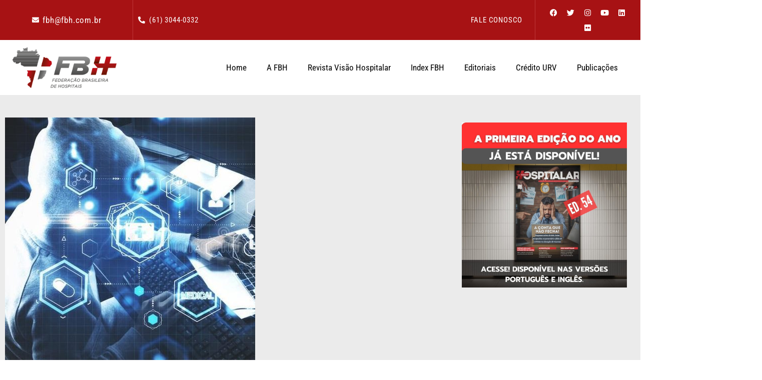

--- FILE ---
content_type: text/html; charset=UTF-8
request_url: https://fbh.com.br/telemedicina-contribuiu-para-aumento-de-ciberataques-na-saude/
body_size: 22287
content:
<!doctype html>
<html lang="pt-BR">
<head>
	<meta charset="UTF-8">
	<meta name="viewport" content="width=device-width, initial-scale=1">
	<link rel="profile" href="https://gmpg.org/xfn/11">
	<meta name='robots' content='index, follow, max-image-preview:large, max-snippet:-1, max-video-preview:-1' />
	<style>img:is([sizes="auto" i], [sizes^="auto," i]) { contain-intrinsic-size: 3000px 1500px }</style>
	
	<!-- This site is optimized with the Yoast SEO plugin v25.6 - https://yoast.com/wordpress/plugins/seo/ -->
	<title>Telemedicina contribuiu para aumento de ciberataques na saúde - FBH - Federação Brasileira de Hospitais</title><link rel="preload" data-smush-preload as="image" href="https://fbh.com.br/wp-content/uploads/2024/09/telemed-site-fbh.jpg" imagesrcset="https://fbh.com.br/wp-content/uploads/2024/09/telemed-site-fbh.jpg 500w, https://fbh.com.br/wp-content/uploads/2024/09/telemed-site-fbh-300x300.jpg 300w, https://fbh.com.br/wp-content/uploads/2024/09/telemed-site-fbh-150x150.jpg 150w" imagesizes="(max-width: 500px) 100vw, 500px" fetchpriority="high" />
	<link rel="canonical" href="https://fbh.com.br/telemedicina-contribuiu-para-aumento-de-ciberataques-na-saude/" />
	<meta property="og:locale" content="pt_BR" />
	<meta property="og:type" content="article" />
	<meta property="og:title" content="Telemedicina contribuiu para aumento de ciberataques na saúde - FBH - Federação Brasileira de Hospitais" />
	<meta property="og:description" content="Especialista explica que a rápida implementação de sistemas para atendimentos remotos não possui segurança suficiente Com o período de quarentena imposto pela pandemia do novo coronavírus, alternativas foram surgindo para que as pessoas mantivessem suas rotinas de forma segura e evitando aglomerações. Entre as adaptações, a telemedicina ganhou espaço e, consequentemente, os ataques cibernéticos. A [&hellip;]" />
	<meta property="og:url" content="https://fbh.com.br/telemedicina-contribuiu-para-aumento-de-ciberataques-na-saude/" />
	<meta property="og:site_name" content="FBH - Federação Brasileira de Hospitais" />
	<meta property="article:publisher" content="https://www.facebook.com/FBH-Federa%c3%a7%c3%a3o-Brasileira-de-Hospitais-742682192475199/" />
	<meta property="article:published_time" content="2024-09-09T11:58:52+00:00" />
	<meta property="article:modified_time" content="2024-09-09T11:59:05+00:00" />
	<meta property="og:image" content="https://fbh.com.br/wp-content/uploads/2024/09/telemed-site-fbh.jpg" />
	<meta property="og:image:width" content="500" />
	<meta property="og:image:height" content="500" />
	<meta property="og:image:type" content="image/jpeg" />
	<meta name="author" content="Rafael" />
	<meta name="twitter:card" content="summary_large_image" />
	<meta name="twitter:creator" content="@FBH_oficial" />
	<meta name="twitter:site" content="@FBH_oficial" />
	<meta name="twitter:label1" content="Escrito por" />
	<meta name="twitter:data1" content="Rafael" />
	<meta name="twitter:label2" content="Est. tempo de leitura" />
	<meta name="twitter:data2" content="2 minutos" />
	<script type="application/ld+json" class="yoast-schema-graph">{"@context":"https://schema.org","@graph":[{"@type":"Article","@id":"https://fbh.com.br/telemedicina-contribuiu-para-aumento-de-ciberataques-na-saude/#article","isPartOf":{"@id":"https://fbh.com.br/telemedicina-contribuiu-para-aumento-de-ciberataques-na-saude/"},"author":{"name":"Rafael","@id":"https://fbh.com.br/#/schema/person/6ab8286fb17f8cddc97c64e1eef6cde6"},"headline":"Telemedicina contribuiu para aumento de ciberataques na saúde","datePublished":"2024-09-09T11:58:52+00:00","dateModified":"2024-09-09T11:59:05+00:00","mainEntityOfPage":{"@id":"https://fbh.com.br/telemedicina-contribuiu-para-aumento-de-ciberataques-na-saude/"},"wordCount":489,"commentCount":0,"publisher":{"@id":"https://fbh.com.br/#organization"},"image":{"@id":"https://fbh.com.br/telemedicina-contribuiu-para-aumento-de-ciberataques-na-saude/#primaryimage"},"thumbnailUrl":"https://fbh.com.br/wp-content/uploads/2024/09/telemed-site-fbh.jpg","articleSection":["Notícias"],"inLanguage":"pt-BR"},{"@type":"WebPage","@id":"https://fbh.com.br/telemedicina-contribuiu-para-aumento-de-ciberataques-na-saude/","url":"https://fbh.com.br/telemedicina-contribuiu-para-aumento-de-ciberataques-na-saude/","name":"Telemedicina contribuiu para aumento de ciberataques na saúde - FBH - Federação Brasileira de Hospitais","isPartOf":{"@id":"https://fbh.com.br/#website"},"primaryImageOfPage":{"@id":"https://fbh.com.br/telemedicina-contribuiu-para-aumento-de-ciberataques-na-saude/#primaryimage"},"image":{"@id":"https://fbh.com.br/telemedicina-contribuiu-para-aumento-de-ciberataques-na-saude/#primaryimage"},"thumbnailUrl":"https://fbh.com.br/wp-content/uploads/2024/09/telemed-site-fbh.jpg","datePublished":"2024-09-09T11:58:52+00:00","dateModified":"2024-09-09T11:59:05+00:00","breadcrumb":{"@id":"https://fbh.com.br/telemedicina-contribuiu-para-aumento-de-ciberataques-na-saude/#breadcrumb"},"inLanguage":"pt-BR","potentialAction":[{"@type":"ReadAction","target":["https://fbh.com.br/telemedicina-contribuiu-para-aumento-de-ciberataques-na-saude/"]}]},{"@type":"ImageObject","inLanguage":"pt-BR","@id":"https://fbh.com.br/telemedicina-contribuiu-para-aumento-de-ciberataques-na-saude/#primaryimage","url":"https://fbh.com.br/wp-content/uploads/2024/09/telemed-site-fbh.jpg","contentUrl":"https://fbh.com.br/wp-content/uploads/2024/09/telemed-site-fbh.jpg","width":500,"height":500},{"@type":"BreadcrumbList","@id":"https://fbh.com.br/telemedicina-contribuiu-para-aumento-de-ciberataques-na-saude/#breadcrumb","itemListElement":[{"@type":"ListItem","position":1,"name":"Início","item":"https://fbh.com.br/"},{"@type":"ListItem","position":2,"name":"Telemedicina contribuiu para aumento de ciberataques na saúde"}]},{"@type":"WebSite","@id":"https://fbh.com.br/#website","url":"https://fbh.com.br/","name":"FBH - Federação Brasileira de Hospitais","description":"Conheça mais sobre a entidade pioneira na representação e defesa dos interesses do setor hospitalar brasileiro","publisher":{"@id":"https://fbh.com.br/#organization"},"potentialAction":[{"@type":"SearchAction","target":{"@type":"EntryPoint","urlTemplate":"https://fbh.com.br/?s={search_term_string}"},"query-input":{"@type":"PropertyValueSpecification","valueRequired":true,"valueName":"search_term_string"}}],"inLanguage":"pt-BR"},{"@type":"Organization","@id":"https://fbh.com.br/#organization","name":"FBH - Federação Brasileira de Hospitais","alternateName":"Conheça mais sobre a entidade pioneira na representação e defesa dos interesses do setor hospitalar brasileiro","url":"https://fbh.com.br/","logo":{"@type":"ImageObject","inLanguage":"pt-BR","@id":"https://fbh.com.br/#/schema/logo/image/","url":"https://fbh.com.br/wp-content/uploads/2020/10/logo.png","contentUrl":"https://fbh.com.br/wp-content/uploads/2020/10/logo.png","width":264,"height":127,"caption":"FBH - Federação Brasileira de Hospitais"},"image":{"@id":"https://fbh.com.br/#/schema/logo/image/"},"sameAs":["https://www.facebook.com/FBH-Federação-Brasileira-de-Hospitais-742682192475199/","https://x.com/FBH_oficial","https://www.instagram.com/fbh.oficial/","https://www.linkedin.com/in/federação-brasileira-de-hospitais-fbh-770072b9/","https://www.youtube.com/channel/UCM2Tx8JRPX3nfhJPjFWE4Hg"]},{"@type":"Person","@id":"https://fbh.com.br/#/schema/person/6ab8286fb17f8cddc97c64e1eef6cde6","name":"Rafael","image":{"@type":"ImageObject","inLanguage":"pt-BR","@id":"https://fbh.com.br/#/schema/person/image/","url":"https://secure.gravatar.com/avatar/156d19c09922fb51abbdadf3ad3860008508182e5f91a9a2aa0bd8e0ff80f988?s=96&d=mm&r=g","contentUrl":"https://secure.gravatar.com/avatar/156d19c09922fb51abbdadf3ad3860008508182e5f91a9a2aa0bd8e0ff80f988?s=96&d=mm&r=g","caption":"Rafael"},"url":"https://fbh.com.br/author/rafaelteoc/"}]}</script>
	<!-- / Yoast SEO plugin. -->


<link rel='dns-prefetch' href='//www.googletagmanager.com' />
<link rel="alternate" type="application/rss+xml" title="Feed para FBH - Federação Brasileira de Hospitais &raquo;" href="https://fbh.com.br/feed/" />
<script>
window._wpemojiSettings = {"baseUrl":"https:\/\/s.w.org\/images\/core\/emoji\/16.0.1\/72x72\/","ext":".png","svgUrl":"https:\/\/s.w.org\/images\/core\/emoji\/16.0.1\/svg\/","svgExt":".svg","source":{"concatemoji":"https:\/\/fbh.com.br\/wp-includes\/js\/wp-emoji-release.min.js?ver=6.8.2"}};
/*! This file is auto-generated */
!function(s,n){var o,i,e;function c(e){try{var t={supportTests:e,timestamp:(new Date).valueOf()};sessionStorage.setItem(o,JSON.stringify(t))}catch(e){}}function p(e,t,n){e.clearRect(0,0,e.canvas.width,e.canvas.height),e.fillText(t,0,0);var t=new Uint32Array(e.getImageData(0,0,e.canvas.width,e.canvas.height).data),a=(e.clearRect(0,0,e.canvas.width,e.canvas.height),e.fillText(n,0,0),new Uint32Array(e.getImageData(0,0,e.canvas.width,e.canvas.height).data));return t.every(function(e,t){return e===a[t]})}function u(e,t){e.clearRect(0,0,e.canvas.width,e.canvas.height),e.fillText(t,0,0);for(var n=e.getImageData(16,16,1,1),a=0;a<n.data.length;a++)if(0!==n.data[a])return!1;return!0}function f(e,t,n,a){switch(t){case"flag":return n(e,"\ud83c\udff3\ufe0f\u200d\u26a7\ufe0f","\ud83c\udff3\ufe0f\u200b\u26a7\ufe0f")?!1:!n(e,"\ud83c\udde8\ud83c\uddf6","\ud83c\udde8\u200b\ud83c\uddf6")&&!n(e,"\ud83c\udff4\udb40\udc67\udb40\udc62\udb40\udc65\udb40\udc6e\udb40\udc67\udb40\udc7f","\ud83c\udff4\u200b\udb40\udc67\u200b\udb40\udc62\u200b\udb40\udc65\u200b\udb40\udc6e\u200b\udb40\udc67\u200b\udb40\udc7f");case"emoji":return!a(e,"\ud83e\udedf")}return!1}function g(e,t,n,a){var r="undefined"!=typeof WorkerGlobalScope&&self instanceof WorkerGlobalScope?new OffscreenCanvas(300,150):s.createElement("canvas"),o=r.getContext("2d",{willReadFrequently:!0}),i=(o.textBaseline="top",o.font="600 32px Arial",{});return e.forEach(function(e){i[e]=t(o,e,n,a)}),i}function t(e){var t=s.createElement("script");t.src=e,t.defer=!0,s.head.appendChild(t)}"undefined"!=typeof Promise&&(o="wpEmojiSettingsSupports",i=["flag","emoji"],n.supports={everything:!0,everythingExceptFlag:!0},e=new Promise(function(e){s.addEventListener("DOMContentLoaded",e,{once:!0})}),new Promise(function(t){var n=function(){try{var e=JSON.parse(sessionStorage.getItem(o));if("object"==typeof e&&"number"==typeof e.timestamp&&(new Date).valueOf()<e.timestamp+604800&&"object"==typeof e.supportTests)return e.supportTests}catch(e){}return null}();if(!n){if("undefined"!=typeof Worker&&"undefined"!=typeof OffscreenCanvas&&"undefined"!=typeof URL&&URL.createObjectURL&&"undefined"!=typeof Blob)try{var e="postMessage("+g.toString()+"("+[JSON.stringify(i),f.toString(),p.toString(),u.toString()].join(",")+"));",a=new Blob([e],{type:"text/javascript"}),r=new Worker(URL.createObjectURL(a),{name:"wpTestEmojiSupports"});return void(r.onmessage=function(e){c(n=e.data),r.terminate(),t(n)})}catch(e){}c(n=g(i,f,p,u))}t(n)}).then(function(e){for(var t in e)n.supports[t]=e[t],n.supports.everything=n.supports.everything&&n.supports[t],"flag"!==t&&(n.supports.everythingExceptFlag=n.supports.everythingExceptFlag&&n.supports[t]);n.supports.everythingExceptFlag=n.supports.everythingExceptFlag&&!n.supports.flag,n.DOMReady=!1,n.readyCallback=function(){n.DOMReady=!0}}).then(function(){return e}).then(function(){var e;n.supports.everything||(n.readyCallback(),(e=n.source||{}).concatemoji?t(e.concatemoji):e.wpemoji&&e.twemoji&&(t(e.twemoji),t(e.wpemoji)))}))}((window,document),window._wpemojiSettings);
</script>
<style id='wp-emoji-styles-inline-css'>

	img.wp-smiley, img.emoji {
		display: inline !important;
		border: none !important;
		box-shadow: none !important;
		height: 1em !important;
		width: 1em !important;
		margin: 0 0.07em !important;
		vertical-align: -0.1em !important;
		background: none !important;
		padding: 0 !important;
	}
</style>
<link rel='stylesheet' id='wp-block-library-css' href='https://fbh.com.br/wp-includes/css/dist/block-library/style.min.css?ver=6.8.2' media='all' />
<style id='global-styles-inline-css'>
:root{--wp--preset--aspect-ratio--square: 1;--wp--preset--aspect-ratio--4-3: 4/3;--wp--preset--aspect-ratio--3-4: 3/4;--wp--preset--aspect-ratio--3-2: 3/2;--wp--preset--aspect-ratio--2-3: 2/3;--wp--preset--aspect-ratio--16-9: 16/9;--wp--preset--aspect-ratio--9-16: 9/16;--wp--preset--color--black: #000000;--wp--preset--color--cyan-bluish-gray: #abb8c3;--wp--preset--color--white: #ffffff;--wp--preset--color--pale-pink: #f78da7;--wp--preset--color--vivid-red: #cf2e2e;--wp--preset--color--luminous-vivid-orange: #ff6900;--wp--preset--color--luminous-vivid-amber: #fcb900;--wp--preset--color--light-green-cyan: #7bdcb5;--wp--preset--color--vivid-green-cyan: #00d084;--wp--preset--color--pale-cyan-blue: #8ed1fc;--wp--preset--color--vivid-cyan-blue: #0693e3;--wp--preset--color--vivid-purple: #9b51e0;--wp--preset--gradient--vivid-cyan-blue-to-vivid-purple: linear-gradient(135deg,rgba(6,147,227,1) 0%,rgb(155,81,224) 100%);--wp--preset--gradient--light-green-cyan-to-vivid-green-cyan: linear-gradient(135deg,rgb(122,220,180) 0%,rgb(0,208,130) 100%);--wp--preset--gradient--luminous-vivid-amber-to-luminous-vivid-orange: linear-gradient(135deg,rgba(252,185,0,1) 0%,rgba(255,105,0,1) 100%);--wp--preset--gradient--luminous-vivid-orange-to-vivid-red: linear-gradient(135deg,rgba(255,105,0,1) 0%,rgb(207,46,46) 100%);--wp--preset--gradient--very-light-gray-to-cyan-bluish-gray: linear-gradient(135deg,rgb(238,238,238) 0%,rgb(169,184,195) 100%);--wp--preset--gradient--cool-to-warm-spectrum: linear-gradient(135deg,rgb(74,234,220) 0%,rgb(151,120,209) 20%,rgb(207,42,186) 40%,rgb(238,44,130) 60%,rgb(251,105,98) 80%,rgb(254,248,76) 100%);--wp--preset--gradient--blush-light-purple: linear-gradient(135deg,rgb(255,206,236) 0%,rgb(152,150,240) 100%);--wp--preset--gradient--blush-bordeaux: linear-gradient(135deg,rgb(254,205,165) 0%,rgb(254,45,45) 50%,rgb(107,0,62) 100%);--wp--preset--gradient--luminous-dusk: linear-gradient(135deg,rgb(255,203,112) 0%,rgb(199,81,192) 50%,rgb(65,88,208) 100%);--wp--preset--gradient--pale-ocean: linear-gradient(135deg,rgb(255,245,203) 0%,rgb(182,227,212) 50%,rgb(51,167,181) 100%);--wp--preset--gradient--electric-grass: linear-gradient(135deg,rgb(202,248,128) 0%,rgb(113,206,126) 100%);--wp--preset--gradient--midnight: linear-gradient(135deg,rgb(2,3,129) 0%,rgb(40,116,252) 100%);--wp--preset--font-size--small: 13px;--wp--preset--font-size--medium: 20px;--wp--preset--font-size--large: 36px;--wp--preset--font-size--x-large: 42px;--wp--preset--spacing--20: 0.44rem;--wp--preset--spacing--30: 0.67rem;--wp--preset--spacing--40: 1rem;--wp--preset--spacing--50: 1.5rem;--wp--preset--spacing--60: 2.25rem;--wp--preset--spacing--70: 3.38rem;--wp--preset--spacing--80: 5.06rem;--wp--preset--shadow--natural: 6px 6px 9px rgba(0, 0, 0, 0.2);--wp--preset--shadow--deep: 12px 12px 50px rgba(0, 0, 0, 0.4);--wp--preset--shadow--sharp: 6px 6px 0px rgba(0, 0, 0, 0.2);--wp--preset--shadow--outlined: 6px 6px 0px -3px rgba(255, 255, 255, 1), 6px 6px rgba(0, 0, 0, 1);--wp--preset--shadow--crisp: 6px 6px 0px rgba(0, 0, 0, 1);}:root { --wp--style--global--content-size: 800px;--wp--style--global--wide-size: 1200px; }:where(body) { margin: 0; }.wp-site-blocks > .alignleft { float: left; margin-right: 2em; }.wp-site-blocks > .alignright { float: right; margin-left: 2em; }.wp-site-blocks > .aligncenter { justify-content: center; margin-left: auto; margin-right: auto; }:where(.wp-site-blocks) > * { margin-block-start: 24px; margin-block-end: 0; }:where(.wp-site-blocks) > :first-child { margin-block-start: 0; }:where(.wp-site-blocks) > :last-child { margin-block-end: 0; }:root { --wp--style--block-gap: 24px; }:root :where(.is-layout-flow) > :first-child{margin-block-start: 0;}:root :where(.is-layout-flow) > :last-child{margin-block-end: 0;}:root :where(.is-layout-flow) > *{margin-block-start: 24px;margin-block-end: 0;}:root :where(.is-layout-constrained) > :first-child{margin-block-start: 0;}:root :where(.is-layout-constrained) > :last-child{margin-block-end: 0;}:root :where(.is-layout-constrained) > *{margin-block-start: 24px;margin-block-end: 0;}:root :where(.is-layout-flex){gap: 24px;}:root :where(.is-layout-grid){gap: 24px;}.is-layout-flow > .alignleft{float: left;margin-inline-start: 0;margin-inline-end: 2em;}.is-layout-flow > .alignright{float: right;margin-inline-start: 2em;margin-inline-end: 0;}.is-layout-flow > .aligncenter{margin-left: auto !important;margin-right: auto !important;}.is-layout-constrained > .alignleft{float: left;margin-inline-start: 0;margin-inline-end: 2em;}.is-layout-constrained > .alignright{float: right;margin-inline-start: 2em;margin-inline-end: 0;}.is-layout-constrained > .aligncenter{margin-left: auto !important;margin-right: auto !important;}.is-layout-constrained > :where(:not(.alignleft):not(.alignright):not(.alignfull)){max-width: var(--wp--style--global--content-size);margin-left: auto !important;margin-right: auto !important;}.is-layout-constrained > .alignwide{max-width: var(--wp--style--global--wide-size);}body .is-layout-flex{display: flex;}.is-layout-flex{flex-wrap: wrap;align-items: center;}.is-layout-flex > :is(*, div){margin: 0;}body .is-layout-grid{display: grid;}.is-layout-grid > :is(*, div){margin: 0;}body{padding-top: 0px;padding-right: 0px;padding-bottom: 0px;padding-left: 0px;}a:where(:not(.wp-element-button)){text-decoration: underline;}:root :where(.wp-element-button, .wp-block-button__link){background-color: #32373c;border-width: 0;color: #fff;font-family: inherit;font-size: inherit;line-height: inherit;padding: calc(0.667em + 2px) calc(1.333em + 2px);text-decoration: none;}.has-black-color{color: var(--wp--preset--color--black) !important;}.has-cyan-bluish-gray-color{color: var(--wp--preset--color--cyan-bluish-gray) !important;}.has-white-color{color: var(--wp--preset--color--white) !important;}.has-pale-pink-color{color: var(--wp--preset--color--pale-pink) !important;}.has-vivid-red-color{color: var(--wp--preset--color--vivid-red) !important;}.has-luminous-vivid-orange-color{color: var(--wp--preset--color--luminous-vivid-orange) !important;}.has-luminous-vivid-amber-color{color: var(--wp--preset--color--luminous-vivid-amber) !important;}.has-light-green-cyan-color{color: var(--wp--preset--color--light-green-cyan) !important;}.has-vivid-green-cyan-color{color: var(--wp--preset--color--vivid-green-cyan) !important;}.has-pale-cyan-blue-color{color: var(--wp--preset--color--pale-cyan-blue) !important;}.has-vivid-cyan-blue-color{color: var(--wp--preset--color--vivid-cyan-blue) !important;}.has-vivid-purple-color{color: var(--wp--preset--color--vivid-purple) !important;}.has-black-background-color{background-color: var(--wp--preset--color--black) !important;}.has-cyan-bluish-gray-background-color{background-color: var(--wp--preset--color--cyan-bluish-gray) !important;}.has-white-background-color{background-color: var(--wp--preset--color--white) !important;}.has-pale-pink-background-color{background-color: var(--wp--preset--color--pale-pink) !important;}.has-vivid-red-background-color{background-color: var(--wp--preset--color--vivid-red) !important;}.has-luminous-vivid-orange-background-color{background-color: var(--wp--preset--color--luminous-vivid-orange) !important;}.has-luminous-vivid-amber-background-color{background-color: var(--wp--preset--color--luminous-vivid-amber) !important;}.has-light-green-cyan-background-color{background-color: var(--wp--preset--color--light-green-cyan) !important;}.has-vivid-green-cyan-background-color{background-color: var(--wp--preset--color--vivid-green-cyan) !important;}.has-pale-cyan-blue-background-color{background-color: var(--wp--preset--color--pale-cyan-blue) !important;}.has-vivid-cyan-blue-background-color{background-color: var(--wp--preset--color--vivid-cyan-blue) !important;}.has-vivid-purple-background-color{background-color: var(--wp--preset--color--vivid-purple) !important;}.has-black-border-color{border-color: var(--wp--preset--color--black) !important;}.has-cyan-bluish-gray-border-color{border-color: var(--wp--preset--color--cyan-bluish-gray) !important;}.has-white-border-color{border-color: var(--wp--preset--color--white) !important;}.has-pale-pink-border-color{border-color: var(--wp--preset--color--pale-pink) !important;}.has-vivid-red-border-color{border-color: var(--wp--preset--color--vivid-red) !important;}.has-luminous-vivid-orange-border-color{border-color: var(--wp--preset--color--luminous-vivid-orange) !important;}.has-luminous-vivid-amber-border-color{border-color: var(--wp--preset--color--luminous-vivid-amber) !important;}.has-light-green-cyan-border-color{border-color: var(--wp--preset--color--light-green-cyan) !important;}.has-vivid-green-cyan-border-color{border-color: var(--wp--preset--color--vivid-green-cyan) !important;}.has-pale-cyan-blue-border-color{border-color: var(--wp--preset--color--pale-cyan-blue) !important;}.has-vivid-cyan-blue-border-color{border-color: var(--wp--preset--color--vivid-cyan-blue) !important;}.has-vivid-purple-border-color{border-color: var(--wp--preset--color--vivid-purple) !important;}.has-vivid-cyan-blue-to-vivid-purple-gradient-background{background: var(--wp--preset--gradient--vivid-cyan-blue-to-vivid-purple) !important;}.has-light-green-cyan-to-vivid-green-cyan-gradient-background{background: var(--wp--preset--gradient--light-green-cyan-to-vivid-green-cyan) !important;}.has-luminous-vivid-amber-to-luminous-vivid-orange-gradient-background{background: var(--wp--preset--gradient--luminous-vivid-amber-to-luminous-vivid-orange) !important;}.has-luminous-vivid-orange-to-vivid-red-gradient-background{background: var(--wp--preset--gradient--luminous-vivid-orange-to-vivid-red) !important;}.has-very-light-gray-to-cyan-bluish-gray-gradient-background{background: var(--wp--preset--gradient--very-light-gray-to-cyan-bluish-gray) !important;}.has-cool-to-warm-spectrum-gradient-background{background: var(--wp--preset--gradient--cool-to-warm-spectrum) !important;}.has-blush-light-purple-gradient-background{background: var(--wp--preset--gradient--blush-light-purple) !important;}.has-blush-bordeaux-gradient-background{background: var(--wp--preset--gradient--blush-bordeaux) !important;}.has-luminous-dusk-gradient-background{background: var(--wp--preset--gradient--luminous-dusk) !important;}.has-pale-ocean-gradient-background{background: var(--wp--preset--gradient--pale-ocean) !important;}.has-electric-grass-gradient-background{background: var(--wp--preset--gradient--electric-grass) !important;}.has-midnight-gradient-background{background: var(--wp--preset--gradient--midnight) !important;}.has-small-font-size{font-size: var(--wp--preset--font-size--small) !important;}.has-medium-font-size{font-size: var(--wp--preset--font-size--medium) !important;}.has-large-font-size{font-size: var(--wp--preset--font-size--large) !important;}.has-x-large-font-size{font-size: var(--wp--preset--font-size--x-large) !important;}
:root :where(.wp-block-pullquote){font-size: 1.5em;line-height: 1.6;}
</style>
<link rel='stylesheet' id='hello-elementor-css' href='https://fbh.com.br/wp-content/themes/hello-elementor/style.min.css?ver=3.4.2' media='all' />
<link rel='stylesheet' id='hello-elementor-theme-style-css' href='https://fbh.com.br/wp-content/themes/hello-elementor/theme.min.css?ver=3.4.2' media='all' />
<link rel='stylesheet' id='hello-elementor-header-footer-css' href='https://fbh.com.br/wp-content/themes/hello-elementor/header-footer.min.css?ver=3.4.2' media='all' />
<link rel='stylesheet' id='elementor-frontend-css' href='https://fbh.com.br/wp-content/plugins/elementor/assets/css/frontend.min.css?ver=3.30.4' media='all' />
<link rel='stylesheet' id='widget-icon-list-css' href='https://fbh.com.br/wp-content/plugins/elementor/assets/css/widget-icon-list.min.css?ver=3.30.4' media='all' />
<link rel='stylesheet' id='widget-social-icons-css' href='https://fbh.com.br/wp-content/plugins/elementor/assets/css/widget-social-icons.min.css?ver=3.30.4' media='all' />
<link rel='stylesheet' id='e-apple-webkit-css' href='https://fbh.com.br/wp-content/plugins/elementor/assets/css/conditionals/apple-webkit.min.css?ver=3.30.4' media='all' />
<link rel='stylesheet' id='widget-image-css' href='https://fbh.com.br/wp-content/plugins/elementor/assets/css/widget-image.min.css?ver=3.30.4' media='all' />
<link rel='stylesheet' id='widget-nav-menu-css' href='https://fbh.com.br/wp-content/plugins/elementor-pro/assets/css/widget-nav-menu.min.css?ver=3.29.0' media='all' />
<link rel='stylesheet' id='widget-heading-css' href='https://fbh.com.br/wp-content/plugins/elementor/assets/css/widget-heading.min.css?ver=3.30.4' media='all' />
<link rel='stylesheet' id='widget-divider-css' href='https://fbh.com.br/wp-content/plugins/elementor/assets/css/widget-divider.min.css?ver=3.30.4' media='all' />
<link rel='stylesheet' id='widget-spacer-css' href='https://fbh.com.br/wp-content/plugins/elementor/assets/css/widget-spacer.min.css?ver=3.30.4' media='all' />
<link rel='stylesheet' id='e-sticky-css' href='https://fbh.com.br/wp-content/plugins/elementor-pro/assets/css/modules/sticky.min.css?ver=3.29.0' media='all' />
<link rel='stylesheet' id='elementor-icons-css' href='https://fbh.com.br/wp-content/plugins/elementor/assets/lib/eicons/css/elementor-icons.min.css?ver=5.43.0' media='all' />
<link rel='stylesheet' id='elementor-post-1380-css' href='https://fbh.com.br/wp-content/uploads/elementor/css/post-1380.css?ver=1754312677' media='all' />
<link rel='stylesheet' id='elementor-post-10854-css' href='https://fbh.com.br/wp-content/uploads/elementor/css/post-10854.css?ver=1754312677' media='all' />
<link rel='stylesheet' id='elementor-post-11028-css' href='https://fbh.com.br/wp-content/uploads/elementor/css/post-11028.css?ver=1754312677' media='all' />
<link rel='stylesheet' id='elementor-post-20071-css' href='https://fbh.com.br/wp-content/uploads/elementor/css/post-20071.css?ver=1754312903' media='all' />
<link rel='stylesheet' id='ecs-styles-css' href='https://fbh.com.br/wp-content/plugins/ele-custom-skin/assets/css/ecs-style.css?ver=3.1.9' media='all' />
<link rel='stylesheet' id='elementor-post-10909-css' href='https://fbh.com.br/wp-content/uploads/elementor/css/post-10909.css?ver=1727423759' media='all' />
<link rel='stylesheet' id='elementor-post-10929-css' href='https://fbh.com.br/wp-content/uploads/elementor/css/post-10929.css?ver=1725903093' media='all' />
<link rel='stylesheet' id='elementor-gf-local-roboto-css' href='http://fbh.com.br/wp-content/uploads/elementor/google-fonts/css/roboto.css?ver=1746440572' media='all' />
<link rel='stylesheet' id='elementor-gf-local-robotoslab-css' href='http://fbh.com.br/wp-content/uploads/elementor/google-fonts/css/robotoslab.css?ver=1746440687' media='all' />
<link rel='stylesheet' id='elementor-gf-local-robotocondensed-css' href='http://fbh.com.br/wp-content/uploads/elementor/google-fonts/css/robotocondensed.css?ver=1746440625' media='all' />
<link rel='stylesheet' id='elementor-icons-shared-0-css' href='https://fbh.com.br/wp-content/plugins/elementor/assets/lib/font-awesome/css/fontawesome.min.css?ver=5.15.3' media='all' />
<link rel='stylesheet' id='elementor-icons-fa-solid-css' href='https://fbh.com.br/wp-content/plugins/elementor/assets/lib/font-awesome/css/solid.min.css?ver=5.15.3' media='all' />
<link rel='stylesheet' id='elementor-icons-fa-brands-css' href='https://fbh.com.br/wp-content/plugins/elementor/assets/lib/font-awesome/css/brands.min.css?ver=5.15.3' media='all' />
<script src="https://fbh.com.br/wp-includes/js/jquery/jquery.min.js?ver=3.7.1" id="jquery-core-js"></script>
<script src="https://fbh.com.br/wp-includes/js/jquery/jquery-migrate.min.js?ver=3.4.1" id="jquery-migrate-js"></script>

<!-- Snippet da etiqueta do Google (gtag.js) adicionado pelo Site Kit -->
<!-- Snippet do Google Análises adicionado pelo Site Kit -->
<script src="https://www.googletagmanager.com/gtag/js?id=GT-5MXQT5X" id="google_gtagjs-js" async></script>
<script id="google_gtagjs-js-after">
window.dataLayer = window.dataLayer || [];function gtag(){dataLayer.push(arguments);}
gtag("set","linker",{"domains":["fbh.com.br"]});
gtag("js", new Date());
gtag("set", "developer_id.dZTNiMT", true);
gtag("config", "GT-5MXQT5X");
</script>
<script id="ecs_ajax_load-js-extra">
var ecs_ajax_params = {"ajaxurl":"https:\/\/fbh.com.br\/wp-admin\/admin-ajax.php","posts":"{\"page\":0,\"name\":\"telemedicina-contribuiu-para-aumento-de-ciberataques-na-saude\",\"error\":\"\",\"m\":\"\",\"p\":0,\"post_parent\":\"\",\"subpost\":\"\",\"subpost_id\":\"\",\"attachment\":\"\",\"attachment_id\":0,\"pagename\":\"\",\"page_id\":0,\"second\":\"\",\"minute\":\"\",\"hour\":\"\",\"day\":0,\"monthnum\":0,\"year\":0,\"w\":0,\"category_name\":\"\",\"tag\":\"\",\"cat\":\"\",\"tag_id\":\"\",\"author\":\"\",\"author_name\":\"\",\"feed\":\"\",\"tb\":\"\",\"paged\":0,\"meta_key\":\"\",\"meta_value\":\"\",\"preview\":\"\",\"s\":\"\",\"sentence\":\"\",\"title\":\"\",\"fields\":\"all\",\"menu_order\":\"\",\"embed\":\"\",\"category__in\":[],\"category__not_in\":[],\"category__and\":[],\"post__in\":[],\"post__not_in\":[],\"post_name__in\":[],\"tag__in\":[],\"tag__not_in\":[],\"tag__and\":[],\"tag_slug__in\":[],\"tag_slug__and\":[],\"post_parent__in\":[],\"post_parent__not_in\":[],\"author__in\":[],\"author__not_in\":[],\"search_columns\":[],\"ignore_sticky_posts\":false,\"suppress_filters\":false,\"cache_results\":true,\"update_post_term_cache\":true,\"update_menu_item_cache\":false,\"lazy_load_term_meta\":true,\"update_post_meta_cache\":true,\"post_type\":\"\",\"posts_per_page\":10,\"nopaging\":false,\"comments_per_page\":\"50\",\"no_found_rows\":false,\"order\":\"DESC\"}"};
</script>
<script src="https://fbh.com.br/wp-content/plugins/ele-custom-skin/assets/js/ecs_ajax_pagination.js?ver=3.1.9" id="ecs_ajax_load-js"></script>
<script src="https://fbh.com.br/wp-content/plugins/ele-custom-skin/assets/js/ecs.js?ver=3.1.9" id="ecs-script-js"></script>
<link rel="https://api.w.org/" href="https://fbh.com.br/wp-json/" /><link rel="alternate" title="JSON" type="application/json" href="https://fbh.com.br/wp-json/wp/v2/posts/13952" /><link rel="EditURI" type="application/rsd+xml" title="RSD" href="https://fbh.com.br/xmlrpc.php?rsd" />
<meta name="generator" content="WordPress 6.8.2" />
<link rel='shortlink' href='https://fbh.com.br/?p=13952' />
<link rel="alternate" title="oEmbed (JSON)" type="application/json+oembed" href="https://fbh.com.br/wp-json/oembed/1.0/embed?url=https%3A%2F%2Ffbh.com.br%2Ftelemedicina-contribuiu-para-aumento-de-ciberataques-na-saude%2F" />
<link rel="alternate" title="oEmbed (XML)" type="text/xml+oembed" href="https://fbh.com.br/wp-json/oembed/1.0/embed?url=https%3A%2F%2Ffbh.com.br%2Ftelemedicina-contribuiu-para-aumento-de-ciberataques-na-saude%2F&#038;format=xml" />
<meta name="generator" content="Site Kit by Google 1.158.0" />		<script>
			document.documentElement.className = document.documentElement.className.replace('no-js', 'js');
		</script>
				<style>
			.no-js img.lazyload {
				display: none;
			}

			figure.wp-block-image img.lazyloading {
				min-width: 150px;
			}

			.lazyload,
			.lazyloading {
				--smush-placeholder-width: 100px;
				--smush-placeholder-aspect-ratio: 1/1;
				width: var(--smush-placeholder-width) !important;
				aspect-ratio: var(--smush-placeholder-aspect-ratio) !important;
			}

						.lazyload, .lazyloading {
				opacity: 0;
			}

			.lazyloaded {
				opacity: 1;
				transition: opacity 400ms;
				transition-delay: 0ms;
			}

					</style>
		<meta name="generator" content="Elementor 3.30.4; features: additional_custom_breakpoints; settings: css_print_method-external, google_font-enabled, font_display-auto">
			<style>
				.e-con.e-parent:nth-of-type(n+4):not(.e-lazyloaded):not(.e-no-lazyload),
				.e-con.e-parent:nth-of-type(n+4):not(.e-lazyloaded):not(.e-no-lazyload) * {
					background-image: none !important;
				}
				@media screen and (max-height: 1024px) {
					.e-con.e-parent:nth-of-type(n+3):not(.e-lazyloaded):not(.e-no-lazyload),
					.e-con.e-parent:nth-of-type(n+3):not(.e-lazyloaded):not(.e-no-lazyload) * {
						background-image: none !important;
					}
				}
				@media screen and (max-height: 640px) {
					.e-con.e-parent:nth-of-type(n+2):not(.e-lazyloaded):not(.e-no-lazyload),
					.e-con.e-parent:nth-of-type(n+2):not(.e-lazyloaded):not(.e-no-lazyload) * {
						background-image: none !important;
					}
				}
			</style>
			<link rel="icon" href="https://fbh.com.br/wp-content/uploads/2024/07/favicon.png" sizes="32x32" />
<link rel="icon" href="https://fbh.com.br/wp-content/uploads/2024/07/favicon.png" sizes="192x192" />
<link rel="apple-touch-icon" href="https://fbh.com.br/wp-content/uploads/2024/07/favicon.png" />
<meta name="msapplication-TileImage" content="https://fbh.com.br/wp-content/uploads/2024/07/favicon.png" />
</head>
<body class="wp-singular post-template-default single single-post postid-13952 single-format-standard wp-custom-logo wp-embed-responsive wp-theme-hello-elementor hello-elementor-default elementor-default elementor-kit-1380 elementor-page-20071">

<style>
#bricks-component-8kolNuSzLQqhu4uTm0wOOA-overlay {
    position: fixed !important;
    z-index: 99998;
    top: 0 !important;
    right: 0 !important;
    bottom: 0 !important;
    left: 0 !important;
    display: none !important;
    background: #000000 !important;
    opacity: .6 !important;
}
	
	</style>

<a class="skip-link screen-reader-text" href="#content">Ir para o conteúdo</a>

		<div data-elementor-type="header" data-elementor-id="10854" class="elementor elementor-10854 elementor-location-header" data-elementor-post-type="elementor_library">
					<section class="elementor-section elementor-top-section elementor-element elementor-element-ab99a73 elementor-section-boxed elementor-section-height-default elementor-section-height-default" data-id="ab99a73" data-element_type="section" data-settings="{&quot;background_background&quot;:&quot;classic&quot;}">
						<div class="elementor-container elementor-column-gap-no">
					<div class="elementor-column elementor-col-100 elementor-top-column elementor-element elementor-element-b645129" data-id="b645129" data-element_type="column">
			<div class="elementor-widget-wrap elementor-element-populated">
						<section class="elementor-section elementor-inner-section elementor-element elementor-element-8f4753b elementor-section-full_width elementor-section-height-default elementor-section-height-default" data-id="8f4753b" data-element_type="section">
						<div class="elementor-container elementor-column-gap-default">
					<div class="elementor-column elementor-col-25 elementor-inner-column elementor-element elementor-element-c074df5" data-id="c074df5" data-element_type="column">
			<div class="elementor-widget-wrap elementor-element-populated">
						<div class="elementor-element elementor-element-edea711 elementor-align-center elementor-icon-list--layout-traditional elementor-list-item-link-full_width elementor-widget elementor-widget-icon-list" data-id="edea711" data-element_type="widget" data-widget_type="icon-list.default">
				<div class="elementor-widget-container">
							<ul class="elementor-icon-list-items">
							<li class="elementor-icon-list-item">
											<a href="mailto:fbh@fbh.com.br">

												<span class="elementor-icon-list-icon">
							<i aria-hidden="true" class="fas fa-envelope"></i>						</span>
										<span class="elementor-icon-list-text">fbh@fbh.com.br</span>
											</a>
									</li>
						</ul>
						</div>
				</div>
					</div>
		</div>
				<div class="elementor-column elementor-col-25 elementor-inner-column elementor-element elementor-element-755f896" data-id="755f896" data-element_type="column">
			<div class="elementor-widget-wrap elementor-element-populated">
						<div class="elementor-element elementor-element-fc668d6 elementor-align-left elementor-tablet-align-center elementor-icon-list--layout-traditional elementor-list-item-link-full_width elementor-widget elementor-widget-icon-list" data-id="fc668d6" data-element_type="widget" data-widget_type="icon-list.default">
				<div class="elementor-widget-container">
							<ul class="elementor-icon-list-items">
							<li class="elementor-icon-list-item">
											<a href="tel:6130440332">

												<span class="elementor-icon-list-icon">
							<i aria-hidden="true" class="fas fa-phone-alt"></i>						</span>
										<span class="elementor-icon-list-text">(61) 3044-0332</span>
											</a>
									</li>
						</ul>
						</div>
				</div>
					</div>
		</div>
				<div class="elementor-column elementor-col-25 elementor-inner-column elementor-element elementor-element-912288d" data-id="912288d" data-element_type="column">
			<div class="elementor-widget-wrap elementor-element-populated">
						<div class="elementor-element elementor-element-974789b elementor-align-center elementor-icon-list--layout-traditional elementor-list-item-link-full_width elementor-widget elementor-widget-icon-list" data-id="974789b" data-element_type="widget" data-widget_type="icon-list.default">
				<div class="elementor-widget-container">
							<ul class="elementor-icon-list-items">
							<li class="elementor-icon-list-item">
											<a href="https://fbh.com.br/contato/">

											<span class="elementor-icon-list-text">FALE CONOSCO</span>
											</a>
									</li>
						</ul>
						</div>
				</div>
					</div>
		</div>
				<div class="elementor-column elementor-col-25 elementor-inner-column elementor-element elementor-element-c45da5b" data-id="c45da5b" data-element_type="column">
			<div class="elementor-widget-wrap elementor-element-populated">
						<div class="elementor-element elementor-element-8e6931b elementor-shape-rounded elementor-grid-0 e-grid-align-center elementor-widget elementor-widget-social-icons" data-id="8e6931b" data-element_type="widget" data-widget_type="social-icons.default">
				<div class="elementor-widget-container">
							<div class="elementor-social-icons-wrapper elementor-grid" role="list">
							<span class="elementor-grid-item" role="listitem">
					<a class="elementor-icon elementor-social-icon elementor-social-icon-facebook elementor-repeater-item-1405d9e" href="https://www.facebook.com/federacaobrasileirahospitais" target="_blank">
						<span class="elementor-screen-only">Facebook</span>
						<i class="fab fa-facebook"></i>					</a>
				</span>
							<span class="elementor-grid-item" role="listitem">
					<a class="elementor-icon elementor-social-icon elementor-social-icon-twitter elementor-repeater-item-80af8a3" href="https://x.com/FBH_oficial" target="_blank">
						<span class="elementor-screen-only">Twitter</span>
						<i class="fab fa-twitter"></i>					</a>
				</span>
							<span class="elementor-grid-item" role="listitem">
					<a class="elementor-icon elementor-social-icon elementor-social-icon-instagram elementor-repeater-item-17f5f7d" href="https://www.instagram.com/fbh.oficial/" target="_blank">
						<span class="elementor-screen-only">Instagram</span>
						<i class="fab fa-instagram"></i>					</a>
				</span>
							<span class="elementor-grid-item" role="listitem">
					<a class="elementor-icon elementor-social-icon elementor-social-icon-youtube elementor-repeater-item-6f0414c" href="https://www.youtube.com/channel/UCM2Tx8JRPX3nfhJPjFWE4Hg" target="_blank">
						<span class="elementor-screen-only">Youtube</span>
						<i class="fab fa-youtube"></i>					</a>
				</span>
							<span class="elementor-grid-item" role="listitem">
					<a class="elementor-icon elementor-social-icon elementor-social-icon-linkedin elementor-repeater-item-72e0504" href="https://www.linkedin.com/in/federa%C3%A7%C3%A3o-brasileira-de-hospitais-fbh-770072b9/" target="_blank">
						<span class="elementor-screen-only">Linkedin</span>
						<i class="fab fa-linkedin"></i>					</a>
				</span>
							<span class="elementor-grid-item" role="listitem">
					<a class="elementor-icon elementor-social-icon elementor-social-icon-flickr elementor-repeater-item-438845e" href="https://www.flickr.com/photos/141874602@N04/" target="_blank">
						<span class="elementor-screen-only">Flickr</span>
						<i class="fab fa-flickr"></i>					</a>
				</span>
					</div>
						</div>
				</div>
					</div>
		</div>
					</div>
		</section>
					</div>
		</div>
					</div>
		</section>
				<section class="elementor-section elementor-top-section elementor-element elementor-element-3bcc34e elementor-section-boxed elementor-section-height-default elementor-section-height-default" data-id="3bcc34e" data-element_type="section">
						<div class="elementor-container elementor-column-gap-no">
					<div class="elementor-column elementor-col-100 elementor-top-column elementor-element elementor-element-6aee784" data-id="6aee784" data-element_type="column">
			<div class="elementor-widget-wrap elementor-element-populated">
						<section class="elementor-section elementor-inner-section elementor-element elementor-element-3a94d1b elementor-section-boxed elementor-section-height-default elementor-section-height-default" data-id="3a94d1b" data-element_type="section">
						<div class="elementor-container elementor-column-gap-no">
					<div class="elementor-column elementor-col-50 elementor-inner-column elementor-element elementor-element-8f7c427" data-id="8f7c427" data-element_type="column">
			<div class="elementor-widget-wrap elementor-element-populated">
						<div class="elementor-element elementor-element-e07bd76 elementor-widget elementor-widget-image" data-id="e07bd76" data-element_type="widget" data-widget_type="image.default">
				<div class="elementor-widget-container">
																<a href="https://fbh.com.br/">
							<img width="264" height="127" data-src="https://fbh.com.br/wp-content/uploads/2024/07/logo-1.png" class="attachment-large size-large wp-image-10852 lazyload" alt="" src="[data-uri]" style="--smush-placeholder-width: 264px; --smush-placeholder-aspect-ratio: 264/127;" />								</a>
															</div>
				</div>
					</div>
		</div>
				<div class="elementor-column elementor-col-50 elementor-inner-column elementor-element elementor-element-8644212" data-id="8644212" data-element_type="column">
			<div class="elementor-widget-wrap elementor-element-populated">
						<div class="elementor-element elementor-element-74cf1f8 elementor-nav-menu__align-end elementor-nav-menu--stretch elementor-nav-menu--dropdown-tablet elementor-nav-menu__text-align-aside elementor-nav-menu--toggle elementor-nav-menu--burger elementor-widget elementor-widget-nav-menu" data-id="74cf1f8" data-element_type="widget" data-settings="{&quot;full_width&quot;:&quot;stretch&quot;,&quot;layout&quot;:&quot;horizontal&quot;,&quot;submenu_icon&quot;:{&quot;value&quot;:&quot;&lt;i class=\&quot;fas fa-caret-down\&quot;&gt;&lt;\/i&gt;&quot;,&quot;library&quot;:&quot;fa-solid&quot;},&quot;toggle&quot;:&quot;burger&quot;}" data-widget_type="nav-menu.default">
				<div class="elementor-widget-container">
								<nav aria-label="Menu" class="elementor-nav-menu--main elementor-nav-menu__container elementor-nav-menu--layout-horizontal e--pointer-underline e--animation-fade">
				<ul id="menu-1-74cf1f8" class="elementor-nav-menu"><li class="menu-item menu-item-type-post_type menu-item-object-page menu-item-home menu-item-20078"><a href="https://fbh.com.br/" class="elementor-item">Home</a></li>
<li class="menu-item menu-item-type-custom menu-item-object-custom menu-item-has-children menu-item-18882"><a href="#" class="elementor-item elementor-item-anchor">A FBH</a>
<ul class="sub-menu elementor-nav-menu--dropdown">
	<li class="menu-item menu-item-type-post_type menu-item-object-page menu-item-19343"><a href="https://fbh.com.br/associacoes/" class="elementor-sub-item">Associações</a></li>
	<li class="menu-item menu-item-type-post_type menu-item-object-page menu-item-19805"><a href="https://fbh.com.br/atuacao/" class="elementor-sub-item">Atuação</a></li>
	<li class="menu-item menu-item-type-post_type menu-item-object-page menu-item-19877"><a href="https://fbh.com.br/departamento-de-qualificacao/" class="elementor-sub-item">Departamento de Qualificação</a></li>
	<li class="menu-item menu-item-type-post_type menu-item-object-page menu-item-19696"><a href="https://fbh.com.br/diretoria/" class="elementor-sub-item">Diretoria da FBH</a></li>
	<li class="menu-item menu-item-type-post_type menu-item-object-page menu-item-19681"><a href="https://fbh.com.br/estatuto/" class="elementor-sub-item">Estatuto</a></li>
	<li class="menu-item menu-item-type-post_type menu-item-object-page menu-item-19664"><a href="https://fbh.com.br/palavra-do-presidente/" class="elementor-sub-item">Palavra do Presidente</a></li>
	<li class="menu-item menu-item-type-post_type menu-item-object-page menu-item-19322"><a href="https://fbh.com.br/quem-somos/" class="elementor-sub-item">Quem Somos</a></li>
	<li class="menu-item menu-item-type-post_type menu-item-object-page menu-item-20025"><a href="https://fbh.com.br/representacoes/" class="elementor-sub-item">Representações</a></li>
</ul>
</li>
<li class="menu-item menu-item-type-custom menu-item-object-custom menu-item-has-children menu-item-18913"><a href="#" class="elementor-item elementor-item-anchor">Revista Visão Hospitalar</a>
<ul class="sub-menu elementor-nav-menu--dropdown">
	<li class="menu-item menu-item-type-post_type menu-item-object-page menu-item-19950"><a href="https://fbh.com.br/todas-as-edicoes/" class="elementor-sub-item">Todas as Edições</a></li>
</ul>
</li>
<li class="menu-item menu-item-type-post_type menu-item-object-page menu-item-18973"><a href="https://fbh.com.br/indexfbh/" class="elementor-item">Index FBH</a></li>
<li class="menu-item menu-item-type-custom menu-item-object-custom menu-item-has-children menu-item-20056"><a href="#" class="elementor-item elementor-item-anchor">Editoriais</a>
<ul class="sub-menu elementor-nav-menu--dropdown">
	<li class="menu-item menu-item-type-taxonomy menu-item-object-category current-post-ancestor current-menu-parent current-post-parent menu-item-20057"><a href="https://fbh.com.br/categoria/noticias/" class="elementor-sub-item">Notícias</a></li>
	<li class="menu-item menu-item-type-taxonomy menu-item-object-category menu-item-20058"><a href="https://fbh.com.br/categoria/artigos/" class="elementor-sub-item">Artigos</a></li>
	<li class="menu-item menu-item-type-taxonomy menu-item-object-category menu-item-20059"><a href="https://fbh.com.br/categoria/eventos/" class="elementor-sub-item">Eventos</a></li>
	<li class="menu-item menu-item-type-taxonomy menu-item-object-category menu-item-20060"><a href="https://fbh.com.br/categoria/revistas/" class="elementor-sub-item">Revistas</a></li>
	<li class="menu-item menu-item-type-taxonomy menu-item-object-category menu-item-20061"><a href="https://fbh.com.br/categoria/lgpd/" class="elementor-sub-item">LGPD</a></li>
	<li class="menu-item menu-item-type-taxonomy menu-item-object-category menu-item-20062"><a href="https://fbh.com.br/categoria/qualificacao/" class="elementor-sub-item">Qualificação</a></li>
	<li class="menu-item menu-item-type-taxonomy menu-item-object-category menu-item-20063"><a href="https://fbh.com.br/categoria/destaquenoticias/" class="elementor-sub-item">Destaque|Notícias</a></li>
	<li class="menu-item menu-item-type-taxonomy menu-item-object-category menu-item-20064"><a href="https://fbh.com.br/categoria/internacional-ihf/" class="elementor-sub-item">Internacional- IHF</a></li>
	<li class="menu-item menu-item-type-taxonomy menu-item-object-category menu-item-20065"><a href="https://fbh.com.br/categoria/gestao-hospitalar/" class="elementor-sub-item">Gestão Hospitalar</a></li>
	<li class="menu-item menu-item-type-taxonomy menu-item-object-category menu-item-20066"><a href="https://fbh.com.br/categoria/internacional-ihfnoticias/" class="elementor-sub-item">Internacional- IHF|Notícias</a></li>
</ul>
</li>
<li class="menu-item menu-item-type-custom menu-item-object-custom menu-item-has-children menu-item-20531"><a href="#" class="elementor-item elementor-item-anchor">Crédito URV</a>
<ul class="sub-menu elementor-nav-menu--dropdown">
	<li class="menu-item menu-item-type-post_type menu-item-object-page menu-item-20532"><a href="https://fbh.com.br/pesquisa-urv/" class="elementor-sub-item">Consulta URV</a></li>
	<li class="menu-item menu-item-type-post_type menu-item-object-page menu-item-20526"><a href="https://fbh.com.br/pesquisa-urv-2/" class="elementor-sub-item">Consulta URV 2</a></li>
</ul>
</li>
<li class="menu-item menu-item-type-post_type menu-item-object-page menu-item-20054"><a href="https://fbh.com.br/nossas-publicacoes/" class="elementor-item">Publicações</a></li>
</ul>			</nav>
					<div class="elementor-menu-toggle" role="button" tabindex="0" aria-label="Menu Toggle" aria-expanded="false">
			<i aria-hidden="true" role="presentation" class="elementor-menu-toggle__icon--open eicon-menu-bar"></i><i aria-hidden="true" role="presentation" class="elementor-menu-toggle__icon--close eicon-close"></i>		</div>
					<nav class="elementor-nav-menu--dropdown elementor-nav-menu__container" aria-hidden="true">
				<ul id="menu-2-74cf1f8" class="elementor-nav-menu"><li class="menu-item menu-item-type-post_type menu-item-object-page menu-item-home menu-item-20078"><a href="https://fbh.com.br/" class="elementor-item" tabindex="-1">Home</a></li>
<li class="menu-item menu-item-type-custom menu-item-object-custom menu-item-has-children menu-item-18882"><a href="#" class="elementor-item elementor-item-anchor" tabindex="-1">A FBH</a>
<ul class="sub-menu elementor-nav-menu--dropdown">
	<li class="menu-item menu-item-type-post_type menu-item-object-page menu-item-19343"><a href="https://fbh.com.br/associacoes/" class="elementor-sub-item" tabindex="-1">Associações</a></li>
	<li class="menu-item menu-item-type-post_type menu-item-object-page menu-item-19805"><a href="https://fbh.com.br/atuacao/" class="elementor-sub-item" tabindex="-1">Atuação</a></li>
	<li class="menu-item menu-item-type-post_type menu-item-object-page menu-item-19877"><a href="https://fbh.com.br/departamento-de-qualificacao/" class="elementor-sub-item" tabindex="-1">Departamento de Qualificação</a></li>
	<li class="menu-item menu-item-type-post_type menu-item-object-page menu-item-19696"><a href="https://fbh.com.br/diretoria/" class="elementor-sub-item" tabindex="-1">Diretoria da FBH</a></li>
	<li class="menu-item menu-item-type-post_type menu-item-object-page menu-item-19681"><a href="https://fbh.com.br/estatuto/" class="elementor-sub-item" tabindex="-1">Estatuto</a></li>
	<li class="menu-item menu-item-type-post_type menu-item-object-page menu-item-19664"><a href="https://fbh.com.br/palavra-do-presidente/" class="elementor-sub-item" tabindex="-1">Palavra do Presidente</a></li>
	<li class="menu-item menu-item-type-post_type menu-item-object-page menu-item-19322"><a href="https://fbh.com.br/quem-somos/" class="elementor-sub-item" tabindex="-1">Quem Somos</a></li>
	<li class="menu-item menu-item-type-post_type menu-item-object-page menu-item-20025"><a href="https://fbh.com.br/representacoes/" class="elementor-sub-item" tabindex="-1">Representações</a></li>
</ul>
</li>
<li class="menu-item menu-item-type-custom menu-item-object-custom menu-item-has-children menu-item-18913"><a href="#" class="elementor-item elementor-item-anchor" tabindex="-1">Revista Visão Hospitalar</a>
<ul class="sub-menu elementor-nav-menu--dropdown">
	<li class="menu-item menu-item-type-post_type menu-item-object-page menu-item-19950"><a href="https://fbh.com.br/todas-as-edicoes/" class="elementor-sub-item" tabindex="-1">Todas as Edições</a></li>
</ul>
</li>
<li class="menu-item menu-item-type-post_type menu-item-object-page menu-item-18973"><a href="https://fbh.com.br/indexfbh/" class="elementor-item" tabindex="-1">Index FBH</a></li>
<li class="menu-item menu-item-type-custom menu-item-object-custom menu-item-has-children menu-item-20056"><a href="#" class="elementor-item elementor-item-anchor" tabindex="-1">Editoriais</a>
<ul class="sub-menu elementor-nav-menu--dropdown">
	<li class="menu-item menu-item-type-taxonomy menu-item-object-category current-post-ancestor current-menu-parent current-post-parent menu-item-20057"><a href="https://fbh.com.br/categoria/noticias/" class="elementor-sub-item" tabindex="-1">Notícias</a></li>
	<li class="menu-item menu-item-type-taxonomy menu-item-object-category menu-item-20058"><a href="https://fbh.com.br/categoria/artigos/" class="elementor-sub-item" tabindex="-1">Artigos</a></li>
	<li class="menu-item menu-item-type-taxonomy menu-item-object-category menu-item-20059"><a href="https://fbh.com.br/categoria/eventos/" class="elementor-sub-item" tabindex="-1">Eventos</a></li>
	<li class="menu-item menu-item-type-taxonomy menu-item-object-category menu-item-20060"><a href="https://fbh.com.br/categoria/revistas/" class="elementor-sub-item" tabindex="-1">Revistas</a></li>
	<li class="menu-item menu-item-type-taxonomy menu-item-object-category menu-item-20061"><a href="https://fbh.com.br/categoria/lgpd/" class="elementor-sub-item" tabindex="-1">LGPD</a></li>
	<li class="menu-item menu-item-type-taxonomy menu-item-object-category menu-item-20062"><a href="https://fbh.com.br/categoria/qualificacao/" class="elementor-sub-item" tabindex="-1">Qualificação</a></li>
	<li class="menu-item menu-item-type-taxonomy menu-item-object-category menu-item-20063"><a href="https://fbh.com.br/categoria/destaquenoticias/" class="elementor-sub-item" tabindex="-1">Destaque|Notícias</a></li>
	<li class="menu-item menu-item-type-taxonomy menu-item-object-category menu-item-20064"><a href="https://fbh.com.br/categoria/internacional-ihf/" class="elementor-sub-item" tabindex="-1">Internacional- IHF</a></li>
	<li class="menu-item menu-item-type-taxonomy menu-item-object-category menu-item-20065"><a href="https://fbh.com.br/categoria/gestao-hospitalar/" class="elementor-sub-item" tabindex="-1">Gestão Hospitalar</a></li>
	<li class="menu-item menu-item-type-taxonomy menu-item-object-category menu-item-20066"><a href="https://fbh.com.br/categoria/internacional-ihfnoticias/" class="elementor-sub-item" tabindex="-1">Internacional- IHF|Notícias</a></li>
</ul>
</li>
<li class="menu-item menu-item-type-custom menu-item-object-custom menu-item-has-children menu-item-20531"><a href="#" class="elementor-item elementor-item-anchor" tabindex="-1">Crédito URV</a>
<ul class="sub-menu elementor-nav-menu--dropdown">
	<li class="menu-item menu-item-type-post_type menu-item-object-page menu-item-20532"><a href="https://fbh.com.br/pesquisa-urv/" class="elementor-sub-item" tabindex="-1">Consulta URV</a></li>
	<li class="menu-item menu-item-type-post_type menu-item-object-page menu-item-20526"><a href="https://fbh.com.br/pesquisa-urv-2/" class="elementor-sub-item" tabindex="-1">Consulta URV 2</a></li>
</ul>
</li>
<li class="menu-item menu-item-type-post_type menu-item-object-page menu-item-20054"><a href="https://fbh.com.br/nossas-publicacoes/" class="elementor-item" tabindex="-1">Publicações</a></li>
</ul>			</nav>
						</div>
				</div>
					</div>
		</div>
					</div>
		</section>
					</div>
		</div>
					</div>
		</section>
				</div>
				<div data-elementor-type="single-post" data-elementor-id="20071" class="elementor elementor-20071 elementor-location-single post-13952 post type-post status-publish format-standard has-post-thumbnail hentry category-noticias" data-elementor-post-type="elementor_library">
					<section class="elementor-section elementor-top-section elementor-element elementor-element-7999d80 elementor-section-boxed elementor-section-height-default elementor-section-height-default" data-id="7999d80" data-element_type="section" data-settings="{&quot;background_background&quot;:&quot;classic&quot;}">
						<div class="elementor-container elementor-column-gap-default">
					<div class="elementor-column elementor-col-50 elementor-top-column elementor-element elementor-element-e822c6c" data-id="e822c6c" data-element_type="column">
			<div class="elementor-widget-wrap elementor-element-populated">
						<div class="elementor-element elementor-element-fc07cb8 elementor-widget elementor-widget-theme-post-featured-image elementor-widget-image" data-id="fc07cb8" data-element_type="widget" data-widget_type="theme-post-featured-image.default">
				<div class="elementor-widget-container">
															<img width="500" height="500" src="https://fbh.com.br/wp-content/uploads/2024/09/telemed-site-fbh.jpg" class="attachment-large size-large wp-image-16425" alt="" srcset="https://fbh.com.br/wp-content/uploads/2024/09/telemed-site-fbh.jpg 500w, https://fbh.com.br/wp-content/uploads/2024/09/telemed-site-fbh-300x300.jpg 300w, https://fbh.com.br/wp-content/uploads/2024/09/telemed-site-fbh-150x150.jpg 150w" sizes="(max-width: 500px) 100vw, 500px" fetchpriority="high" />															</div>
				</div>
				<div class="elementor-element elementor-element-6a7ca48 elementor-widget elementor-widget-theme-post-title elementor-page-title elementor-widget-heading" data-id="6a7ca48" data-element_type="widget" data-widget_type="theme-post-title.default">
				<div class="elementor-widget-container">
					<h1 class="elementor-heading-title elementor-size-default">Telemedicina contribuiu para aumento de ciberataques na saúde</h1>				</div>
				</div>
				<div class="elementor-element elementor-element-eacc1a6 elementor-widget-divider--view-line elementor-widget elementor-widget-divider" data-id="eacc1a6" data-element_type="widget" data-widget_type="divider.default">
				<div class="elementor-widget-container">
							<div class="elementor-divider">
			<span class="elementor-divider-separator">
						</span>
		</div>
						</div>
				</div>
				<div class="elementor-element elementor-element-e0ee4e5 elementor-widget elementor-widget-theme-post-content" data-id="e0ee4e5" data-element_type="widget" data-widget_type="theme-post-content.default">
				<div class="elementor-widget-container">
					<p><em>Especialista explica que a rápida implementação de sistemas para atendimentos remotos não possui segurança suficiente<br />
</em></p>
<div>Com o período de quarentena imposto pela pandemia do novo coronavírus, alternativas foram surgindo para que as pessoas mantivessem suas rotinas de forma segura e evitando aglomerações. Entre as adaptações, a telemedicina ganhou espaço e, consequentemente, os ataques cibernéticos. A combinação de dados confidenciais em dispositivos médicos desatualizados, antigos e conectados à internet é altamente atraente para hackers de todos os tipos.</p>
</div>
<div>&#8220;A área da saúde teve a necessidade de uma implementação rápida de sistemas para atendimentos remotos. Porém, em muitos casos, não houve a atenção necessária quanto à segurança das informações, tornando o setor um dos mais ameaçados do mundo por cibercriminosos&#8221;, diz Augusto Schmoisman, especialista em defesa cibernética corporativa, militar, aeroespacial e CEO da Citadel Brasil.</p>
</div>
<div>Ataques de ransomware, nos quais o criminoso exige uma quantia como forma de &#8220;regaste&#8221;, tem sido a principal ameaça do setor. Assim como aconteceu com o laboratório brasileiro Grupo Meddi que só tomou conhecimento do ataque em andamento na deep web após apuração do portal Tecnoblog que entrou em contato para saber mais sobre a ameaça de vazamento de dados financeiros, informações de médicos e pacientes. Em abril do ano passado, foi registrado o maior ciberataque ransomware à empresa americana Magellan Health e oito organizações de saúde relacionadas, afetando 365 mil registros de pacientes.</p>
</div>
<div>Já o provedor de nuvem Blackbaud, que atende a muitas organizações da saúde, também foi alvo, tendo mais de 10 milhões de informações roubadas. Em Paris, um arquivo com dados de cerca de meio milhão de pessoas estava circulando na internet há dias, contendo informações sobre o estado de saúde dos pacientes.</p>
</div>
<div>O especialista explica que, além de equipamentos antigos e sistemas incorporados que não podem ser atualizados, há pontos críticos que requerem atenção especial, &#8220;mas, muitos países, incluindo o Brasil, não estão preparados tecnologicamente e não entendem, profundamente, os riscos destes tipos de vazamentos e as medidas necessárias para bloquear roubos de informações. É importante que as empresas entendam e estejam cientes dos reais riscos e vulnerabilidades para fazer previsões corretas e evitar grandes problemas futuros. A mudança para o gerenciamento das informações na nuvem, por exemplo, pode ser uma solução eficaz. Estar amparados por um time muito profissional, desde a arquitetura do sistema até o monitoramento é primordial. Na maioria dos casos, contratar profissionais externos para fornecer suporte, consultoria e inteligência cibernética, principalmente com muita experiência internacional (se possível com nível cyber-militar), para responder aos ataques mais direcionados, já que estão mais no foco da tempestade&#8221;, finaliza Augusto Schmoisman.</div>
				</div>
				</div>
					</div>
		</div>
				<div class="elementor-column elementor-col-50 elementor-top-column elementor-element elementor-element-1b2f570" data-id="1b2f570" data-element_type="column">
			<div class="elementor-widget-wrap elementor-element-populated">
						<div class="elementor-element elementor-element-611ef62 elementor-widget elementor-widget-shortcode" data-id="611ef62" data-element_type="widget" data-settings="{&quot;sticky&quot;:&quot;top&quot;,&quot;sticky_parent&quot;:&quot;yes&quot;,&quot;sticky_on&quot;:[&quot;desktop&quot;,&quot;tablet&quot;,&quot;mobile&quot;],&quot;sticky_offset&quot;:0,&quot;sticky_effects_offset&quot;:0,&quot;sticky_anchor_link_offset&quot;:0}" data-widget_type="shortcode.default">
				<div class="elementor-widget-container">
							<div class="elementor-shortcode">		<div data-elementor-type="section" data-elementor-id="10968" class="elementor elementor-10968 elementor-location-single" data-elementor-post-type="elementor_library">
					<section class="elementor-section elementor-top-section elementor-element elementor-element-0c86097 elementor-section-boxed elementor-section-height-default elementor-section-height-default" data-id="0c86097" data-element_type="section">
						<div class="elementor-container elementor-column-gap-default">
					<div class="elementor-column elementor-col-100 elementor-top-column elementor-element elementor-element-83ece6e" data-id="83ece6e" data-element_type="column">
			<div class="elementor-widget-wrap elementor-element-populated">
						<div class="elementor-element elementor-element-f02f4a6 elementor-widget elementor-widget-image" data-id="f02f4a6" data-element_type="widget" data-widget_type="image.default">
				<div class="elementor-widget-container">
																<a href="https://revistavisaohospitalar.com.br/nossas-edicoes/" target="_blank">
							<img width="800" height="800" data-src="https://fbh.com.br/wp-content/uploads/2024/07/WhatsApp-Image-2026-01-13-at-13.33.41.jpeg" class="attachment-large size-large wp-image-21044 lazyload" alt="" data-srcset="https://fbh.com.br/wp-content/uploads/2024/07/WhatsApp-Image-2026-01-13-at-13.33.41.jpeg 1000w, https://fbh.com.br/wp-content/uploads/2024/07/WhatsApp-Image-2026-01-13-at-13.33.41-300x300.jpeg 300w, https://fbh.com.br/wp-content/uploads/2024/07/WhatsApp-Image-2026-01-13-at-13.33.41-150x150.jpeg 150w, https://fbh.com.br/wp-content/uploads/2024/07/WhatsApp-Image-2026-01-13-at-13.33.41-768x768.jpeg 768w" data-sizes="(max-width: 800px) 100vw, 800px" src="[data-uri]" style="--smush-placeholder-width: 800px; --smush-placeholder-aspect-ratio: 800/800;" />								</a>
															</div>
				</div>
				<div class="elementor-element elementor-element-2fee0be elementor-widget elementor-widget-image" data-id="2fee0be" data-element_type="widget" data-widget_type="image.default">
				<div class="elementor-widget-container">
																<a href="https://fbh.com.br/indexfbh/">
							<img width="600" height="600" data-src="https://fbh.com.br/wp-content/uploads/2024/07/BANNERS-18-02-22_INDEX.png" class="attachment-large size-large wp-image-10959 lazyload" alt="" data-srcset="https://fbh.com.br/wp-content/uploads/2024/07/BANNERS-18-02-22_INDEX.png 600w, https://fbh.com.br/wp-content/uploads/2024/07/BANNERS-18-02-22_INDEX-300x300.png 300w, https://fbh.com.br/wp-content/uploads/2024/07/BANNERS-18-02-22_INDEX-150x150.png 150w" data-sizes="(max-width: 600px) 100vw, 600px" src="[data-uri]" style="--smush-placeholder-width: 600px; --smush-placeholder-aspect-ratio: 600/600;" />								</a>
															</div>
				</div>
				<div class="elementor-element elementor-element-3181091 elementor-widget elementor-widget-image" data-id="3181091" data-element_type="widget" data-widget_type="image.default">
				<div class="elementor-widget-container">
																<a href="https://fbh.com.br/departamento-de-qualificacao/">
							<img width="600" height="600" data-src="https://fbh.com.br/wp-content/uploads/2024/07/WhatsApp-Image-2022-02-22-at-09.35.06.jpeg" class="attachment-large size-large wp-image-10961 lazyload" alt="" data-srcset="https://fbh.com.br/wp-content/uploads/2024/07/WhatsApp-Image-2022-02-22-at-09.35.06.jpeg 600w, https://fbh.com.br/wp-content/uploads/2024/07/WhatsApp-Image-2022-02-22-at-09.35.06-300x300.jpeg 300w, https://fbh.com.br/wp-content/uploads/2024/07/WhatsApp-Image-2022-02-22-at-09.35.06-150x150.jpeg 150w" data-sizes="(max-width: 600px) 100vw, 600px" src="[data-uri]" style="--smush-placeholder-width: 600px; --smush-placeholder-aspect-ratio: 600/600;" />								</a>
															</div>
				</div>
					</div>
		</div>
					</div>
		</section>
				</div>
		</div>
						</div>
				</div>
					</div>
		</div>
					</div>
		</section>
				</div>
				<div data-elementor-type="footer" data-elementor-id="11028" class="elementor elementor-11028 elementor-location-footer" data-elementor-post-type="elementor_library">
					<section class="elementor-section elementor-top-section elementor-element elementor-element-21654b6 elementor-section-height-min-height elementor-section-boxed elementor-section-height-default elementor-section-items-middle" data-id="21654b6" data-element_type="section" data-settings="{&quot;background_background&quot;:&quot;classic&quot;}">
						<div class="elementor-container elementor-column-gap-default">
					<div class="elementor-column elementor-col-33 elementor-top-column elementor-element elementor-element-5d4ed23" data-id="5d4ed23" data-element_type="column">
			<div class="elementor-widget-wrap elementor-element-populated">
						<div class="elementor-element elementor-element-b108433 elementor-widget elementor-widget-image" data-id="b108433" data-element_type="widget" data-widget_type="image.default">
				<div class="elementor-widget-container">
															<img width="264" height="127" data-src="https://fbh.com.br/wp-content/uploads/2024/07/logo-1.png" class="attachment-large size-large wp-image-10852 lazyload" alt="" src="[data-uri]" style="--smush-placeholder-width: 264px; --smush-placeholder-aspect-ratio: 264/127;" />															</div>
				</div>
				<div class="elementor-element elementor-element-31ff659 elementor-widget__width-initial elementor-widget elementor-widget-heading" data-id="31ff659" data-element_type="widget" data-widget_type="heading.default">
				<div class="elementor-widget-container">
					<h2 class="elementor-heading-title elementor-size-default">Desenvolver, qualificar e evoluir o setor hospitalar com ética e sustentabilidade, representando hospitais privados e defendendo seu desenvolvimento.</h2>				</div>
				</div>
					</div>
		</div>
				<div class="elementor-column elementor-col-33 elementor-top-column elementor-element elementor-element-98898fb" data-id="98898fb" data-element_type="column">
			<div class="elementor-widget-wrap elementor-element-populated">
						<div class="elementor-element elementor-element-4b44bd7 elementor-widget elementor-widget-heading" data-id="4b44bd7" data-element_type="widget" data-widget_type="heading.default">
				<div class="elementor-widget-container">
					<h2 class="elementor-heading-title elementor-size-default">Atendimento</h2>				</div>
				</div>
				<div class="elementor-element elementor-element-6a913ea elementor-widget-divider--view-line elementor-widget elementor-widget-divider" data-id="6a913ea" data-element_type="widget" data-widget_type="divider.default">
				<div class="elementor-widget-container">
							<div class="elementor-divider">
			<span class="elementor-divider-separator">
						</span>
		</div>
						</div>
				</div>
				<div class="elementor-element elementor-element-4008897 elementor-align-left elementor-icon-list--layout-traditional elementor-list-item-link-full_width elementor-widget elementor-widget-icon-list" data-id="4008897" data-element_type="widget" data-widget_type="icon-list.default">
				<div class="elementor-widget-container">
							<ul class="elementor-icon-list-items">
							<li class="elementor-icon-list-item">
											<span class="elementor-icon-list-icon">
							<i aria-hidden="true" class="fas fa-phone-alt"></i>						</span>
										<span class="elementor-icon-list-text"><b>Telefone:</b> (61) 3044-0332</span>
									</li>
								<li class="elementor-icon-list-item">
											<span class="elementor-icon-list-icon">
							<i aria-hidden="true" class="fas fa-envelope"></i>						</span>
										<span class="elementor-icon-list-text">fbh@fbh.com.br</span>
									</li>
								<li class="elementor-icon-list-item">
											<span class="elementor-icon-list-icon">
							<i aria-hidden="true" class="fas fa-envelope"></i>						</span>
										<span class="elementor-icon-list-text">comunicacao@fbh.com.br</span>
									</li>
								<li class="elementor-icon-list-item">
											<span class="elementor-icon-list-icon">
							<i aria-hidden="true" class="fas fa-map"></i>						</span>
										<span class="elementor-icon-list-text">SRTVS Qd. 701 - Conj E - nº 130  - 5º andar - Ed. Palácio do Rádio I - Torre III Brasília-DF 70340-901</span>
									</li>
						</ul>
						</div>
				</div>
					</div>
		</div>
				<div class="elementor-column elementor-col-33 elementor-top-column elementor-element elementor-element-c7e5d59" data-id="c7e5d59" data-element_type="column">
			<div class="elementor-widget-wrap elementor-element-populated">
						<div class="elementor-element elementor-element-cc83ff2 elementor-widget elementor-widget-heading" data-id="cc83ff2" data-element_type="widget" data-widget_type="heading.default">
				<div class="elementor-widget-container">
					<h2 class="elementor-heading-title elementor-size-default">Redes Sociais</h2>				</div>
				</div>
				<div class="elementor-element elementor-element-7beaacd elementor-widget-divider--view-line elementor-widget elementor-widget-divider" data-id="7beaacd" data-element_type="widget" data-widget_type="divider.default">
				<div class="elementor-widget-container">
							<div class="elementor-divider">
			<span class="elementor-divider-separator">
						</span>
		</div>
						</div>
				</div>
				<div class="elementor-element elementor-element-52d011b e-grid-align-left elementor-shape-rounded elementor-grid-0 elementor-widget elementor-widget-social-icons" data-id="52d011b" data-element_type="widget" data-widget_type="social-icons.default">
				<div class="elementor-widget-container">
							<div class="elementor-social-icons-wrapper elementor-grid" role="list">
							<span class="elementor-grid-item" role="listitem">
					<a class="elementor-icon elementor-social-icon elementor-social-icon-facebook elementor-repeater-item-1405d9e" href="https://www.facebook.com/federacaobrasileirahospitais" target="_blank">
						<span class="elementor-screen-only">Facebook</span>
						<i class="fab fa-facebook"></i>					</a>
				</span>
							<span class="elementor-grid-item" role="listitem">
					<a class="elementor-icon elementor-social-icon elementor-social-icon-twitter elementor-repeater-item-80af8a3" href="https://x.com/FBH_oficial" target="_blank">
						<span class="elementor-screen-only">Twitter</span>
						<i class="fab fa-twitter"></i>					</a>
				</span>
							<span class="elementor-grid-item" role="listitem">
					<a class="elementor-icon elementor-social-icon elementor-social-icon-instagram elementor-repeater-item-17f5f7d" href="https://www.instagram.com/fbh.oficial/" target="_blank">
						<span class="elementor-screen-only">Instagram</span>
						<i class="fab fa-instagram"></i>					</a>
				</span>
							<span class="elementor-grid-item" role="listitem">
					<a class="elementor-icon elementor-social-icon elementor-social-icon-youtube elementor-repeater-item-6f0414c" href="https://www.youtube.com/channel/UCM2Tx8JRPX3nfhJPjFWE4Hg" target="_blank">
						<span class="elementor-screen-only">Youtube</span>
						<i class="fab fa-youtube"></i>					</a>
				</span>
							<span class="elementor-grid-item" role="listitem">
					<a class="elementor-icon elementor-social-icon elementor-social-icon-linkedin elementor-repeater-item-72e0504" href="https://www.linkedin.com/in/federa%C3%A7%C3%A3o-brasileira-de-hospitais-fbh-770072b9/" target="_blank">
						<span class="elementor-screen-only">Linkedin</span>
						<i class="fab fa-linkedin"></i>					</a>
				</span>
							<span class="elementor-grid-item" role="listitem">
					<a class="elementor-icon elementor-social-icon elementor-social-icon-flickr elementor-repeater-item-438845e" href="https://www.flickr.com/photos/141874602@N04/" target="_blank">
						<span class="elementor-screen-only">Flickr</span>
						<i class="fab fa-flickr"></i>					</a>
				</span>
					</div>
						</div>
				</div>
				<div class="elementor-element elementor-element-7f4116b elementor-widget elementor-widget-spacer" data-id="7f4116b" data-element_type="widget" data-widget_type="spacer.default">
				<div class="elementor-widget-container">
							<div class="elementor-spacer">
			<div class="elementor-spacer-inner"></div>
		</div>
						</div>
				</div>
					</div>
		</div>
					</div>
		</section>
				</div>
		
<script type="speculationrules">
{"prefetch":[{"source":"document","where":{"and":[{"href_matches":"\/*"},{"not":{"href_matches":["\/wp-*.php","\/wp-admin\/*","\/wp-content\/uploads\/*","\/wp-content\/*","\/wp-content\/plugins\/*","\/wp-content\/themes\/hello-elementor\/*","\/*\\?(.+)"]}},{"not":{"selector_matches":"a[rel~=\"nofollow\"]"}},{"not":{"selector_matches":".no-prefetch, .no-prefetch a"}}]},"eagerness":"conservative"}]}
</script>
			<script>
				const lazyloadRunObserver = () => {
					const lazyloadBackgrounds = document.querySelectorAll( `.e-con.e-parent:not(.e-lazyloaded)` );
					const lazyloadBackgroundObserver = new IntersectionObserver( ( entries ) => {
						entries.forEach( ( entry ) => {
							if ( entry.isIntersecting ) {
								let lazyloadBackground = entry.target;
								if( lazyloadBackground ) {
									lazyloadBackground.classList.add( 'e-lazyloaded' );
								}
								lazyloadBackgroundObserver.unobserve( entry.target );
							}
						});
					}, { rootMargin: '200px 0px 200px 0px' } );
					lazyloadBackgrounds.forEach( ( lazyloadBackground ) => {
						lazyloadBackgroundObserver.observe( lazyloadBackground );
					} );
				};
				const events = [
					'DOMContentLoaded',
					'elementor/lazyload/observe',
				];
				events.forEach( ( event ) => {
					document.addEventListener( event, lazyloadRunObserver );
				} );
			</script>
			<link rel='stylesheet' id='elementor-post-10968-css' href='https://fbh.com.br/wp-content/uploads/elementor/css/post-10968.css?ver=1768572126' media='all' />
<script id="smush-detector-js-extra">
var smush_detector = {"ajax_url":"https:\/\/fbh.com.br\/wp-admin\/admin-ajax.php","nonce":"b90bfdbee6","is_mobile":"","data_store":{"type":"post-meta","data":{"post_id":13952}},"previous_data_version":"0","previous_data_hash":"a7cb15465ba81992069dadf4080876d4"};
</script>
<script src="https://fbh.com.br/wp-content/plugins/wp-smush-pro/app/assets/js/smush-detector.min.js?ver=3.20.0" id="smush-detector-js"></script>
<script src="https://fbh.com.br/wp-content/plugins/elementor/assets/js/webpack.runtime.min.js?ver=3.30.4" id="elementor-webpack-runtime-js"></script>
<script src="https://fbh.com.br/wp-content/plugins/elementor/assets/js/frontend-modules.min.js?ver=3.30.4" id="elementor-frontend-modules-js"></script>
<script src="https://fbh.com.br/wp-includes/js/jquery/ui/core.min.js?ver=1.13.3" id="jquery-ui-core-js"></script>
<script id="elementor-frontend-js-before">
var elementorFrontendConfig = {"environmentMode":{"edit":false,"wpPreview":false,"isScriptDebug":false},"i18n":{"shareOnFacebook":"Compartilhar no Facebook","shareOnTwitter":"Compartilhar no Twitter","pinIt":"Fixar","download":"Baixar","downloadImage":"Baixar imagem","fullscreen":"Tela cheia","zoom":"Zoom","share":"Compartilhar","playVideo":"Reproduzir v\u00eddeo","previous":"Anterior","next":"Pr\u00f3ximo","close":"Fechar","a11yCarouselPrevSlideMessage":"Slide anterior","a11yCarouselNextSlideMessage":"Pr\u00f3ximo slide","a11yCarouselFirstSlideMessage":"Este \u00e9 o primeiro slide","a11yCarouselLastSlideMessage":"Este \u00e9 o \u00faltimo slide","a11yCarouselPaginationBulletMessage":"Ir para o slide"},"is_rtl":false,"breakpoints":{"xs":0,"sm":480,"md":768,"lg":1025,"xl":1440,"xxl":1600},"responsive":{"breakpoints":{"mobile":{"label":"Dispositivos m\u00f3veis no modo retrato","value":767,"default_value":767,"direction":"max","is_enabled":true},"mobile_extra":{"label":"Dispositivos m\u00f3veis no modo paisagem","value":880,"default_value":880,"direction":"max","is_enabled":false},"tablet":{"label":"Tablet no modo retrato","value":1024,"default_value":1024,"direction":"max","is_enabled":true},"tablet_extra":{"label":"Tablet no modo paisagem","value":1200,"default_value":1200,"direction":"max","is_enabled":false},"laptop":{"label":"Notebook","value":1366,"default_value":1366,"direction":"max","is_enabled":false},"widescreen":{"label":"Tela ampla (widescreen)","value":2400,"default_value":2400,"direction":"min","is_enabled":false}},"hasCustomBreakpoints":false},"version":"3.30.4","is_static":false,"experimentalFeatures":{"additional_custom_breakpoints":true,"theme_builder_v2":true,"home_screen":true,"global_classes_should_enforce_capabilities":true,"cloud-library":true,"e_opt_in_v4_page":true},"urls":{"assets":"https:\/\/fbh.com.br\/wp-content\/plugins\/elementor\/assets\/","ajaxurl":"https:\/\/fbh.com.br\/wp-admin\/admin-ajax.php","uploadUrl":"http:\/\/fbh.com.br\/wp-content\/uploads"},"nonces":{"floatingButtonsClickTracking":"d0c9060f61"},"swiperClass":"swiper","settings":{"page":[],"editorPreferences":[]},"kit":{"active_breakpoints":["viewport_mobile","viewport_tablet"],"global_image_lightbox":"yes","lightbox_enable_counter":"yes","lightbox_enable_fullscreen":"yes","lightbox_enable_zoom":"yes","lightbox_enable_share":"yes","lightbox_title_src":"title","lightbox_description_src":"description"},"post":{"id":13952,"title":"Telemedicina%20contribuiu%20para%20aumento%20de%20ciberataques%20na%20sa%C3%BAde%20-%20FBH%20-%20Federa%C3%A7%C3%A3o%20Brasileira%20de%20Hospitais","excerpt":"","featuredImage":"https:\/\/fbh.com.br\/wp-content\/uploads\/2024\/09\/telemed-site-fbh.jpg"}};
</script>
<script src="https://fbh.com.br/wp-content/plugins/elementor/assets/js/frontend.min.js?ver=3.30.4" id="elementor-frontend-js"></script>
<script src="https://fbh.com.br/wp-content/plugins/elementor-pro/assets/lib/smartmenus/jquery.smartmenus.min.js?ver=1.2.1" id="smartmenus-js"></script>
<script src="https://fbh.com.br/wp-content/plugins/elementor-pro/assets/lib/sticky/jquery.sticky.min.js?ver=3.29.0" id="e-sticky-js"></script>
<script src="https://fbh.com.br/wp-content/plugins/wp-smush-pro/app/assets/js/smush-lazy-load.min.js?ver=3.20.0" id="smush-lazy-load-js"></script>
<script src="https://fbh.com.br/wp-content/plugins/elementor-pro/assets/js/webpack-pro.runtime.min.js?ver=3.29.0" id="elementor-pro-webpack-runtime-js"></script>
<script src="https://fbh.com.br/wp-includes/js/dist/hooks.min.js?ver=4d63a3d491d11ffd8ac6" id="wp-hooks-js"></script>
<script src="https://fbh.com.br/wp-includes/js/dist/i18n.min.js?ver=5e580eb46a90c2b997e6" id="wp-i18n-js"></script>
<script id="wp-i18n-js-after">
wp.i18n.setLocaleData( { 'text direction\u0004ltr': [ 'ltr' ] } );
</script>
<script id="elementor-pro-frontend-js-before">
var ElementorProFrontendConfig = {"ajaxurl":"https:\/\/fbh.com.br\/wp-admin\/admin-ajax.php","nonce":"f0422b7c9f","urls":{"assets":"https:\/\/fbh.com.br\/wp-content\/plugins\/elementor-pro\/assets\/","rest":"https:\/\/fbh.com.br\/wp-json\/"},"settings":{"lazy_load_background_images":true},"popup":{"hasPopUps":true},"shareButtonsNetworks":{"facebook":{"title":"Facebook","has_counter":true},"twitter":{"title":"Twitter"},"linkedin":{"title":"LinkedIn","has_counter":true},"pinterest":{"title":"Pinterest","has_counter":true},"reddit":{"title":"Reddit","has_counter":true},"vk":{"title":"VK","has_counter":true},"odnoklassniki":{"title":"OK","has_counter":true},"tumblr":{"title":"Tumblr"},"digg":{"title":"Digg"},"skype":{"title":"Skype"},"stumbleupon":{"title":"StumbleUpon","has_counter":true},"mix":{"title":"Mix"},"telegram":{"title":"Telegram"},"pocket":{"title":"Pocket","has_counter":true},"xing":{"title":"XING","has_counter":true},"whatsapp":{"title":"WhatsApp"},"email":{"title":"Email"},"print":{"title":"Print"},"x-twitter":{"title":"X"},"threads":{"title":"Threads"}},"facebook_sdk":{"lang":"pt_BR","app_id":""},"lottie":{"defaultAnimationUrl":"https:\/\/fbh.com.br\/wp-content\/plugins\/elementor-pro\/modules\/lottie\/assets\/animations\/default.json"}};
</script>
<script src="https://fbh.com.br/wp-content/plugins/elementor-pro/assets/js/frontend.min.js?ver=3.29.0" id="elementor-pro-frontend-js"></script>
<script src="https://fbh.com.br/wp-content/plugins/elementor-pro/assets/js/elements-handlers.min.js?ver=3.29.0" id="pro-elements-handlers-js"></script>

</body>
</html>


--- FILE ---
content_type: text/css
request_url: https://fbh.com.br/wp-content/uploads/elementor/css/post-10854.css?ver=1754312677
body_size: 1093
content:
.elementor-10854 .elementor-element.elementor-element-ab99a73:not(.elementor-motion-effects-element-type-background), .elementor-10854 .elementor-element.elementor-element-ab99a73 > .elementor-motion-effects-container > .elementor-motion-effects-layer{background-color:#A71214;}.elementor-10854 .elementor-element.elementor-element-ab99a73 > .elementor-container{max-width:1280px;}.elementor-10854 .elementor-element.elementor-element-ab99a73{transition:background 0.3s, border 0.3s, border-radius 0.3s, box-shadow 0.3s;}.elementor-10854 .elementor-element.elementor-element-ab99a73 > .elementor-background-overlay{transition:background 0.3s, border-radius 0.3s, opacity 0.3s;}.elementor-bc-flex-widget .elementor-10854 .elementor-element.elementor-element-c074df5.elementor-column .elementor-widget-wrap{align-items:center;}.elementor-10854 .elementor-element.elementor-element-c074df5.elementor-column.elementor-element[data-element_type="column"] > .elementor-widget-wrap.elementor-element-populated{align-content:center;align-items:center;}.elementor-widget-icon-list .elementor-icon-list-item:not(:last-child):after{border-color:var( --e-global-color-text );}.elementor-widget-icon-list .elementor-icon-list-icon i{color:var( --e-global-color-primary );}.elementor-widget-icon-list .elementor-icon-list-icon svg{fill:var( --e-global-color-primary );}.elementor-widget-icon-list .elementor-icon-list-item > .elementor-icon-list-text, .elementor-widget-icon-list .elementor-icon-list-item > a{font-family:var( --e-global-typography-text-font-family ), Sans-serif;font-weight:var( --e-global-typography-text-font-weight );}.elementor-widget-icon-list .elementor-icon-list-text{color:var( --e-global-color-secondary );}.elementor-10854 .elementor-element.elementor-element-edea711 .elementor-icon-list-icon i{color:#FFFFFF;transition:color 0.3s;}.elementor-10854 .elementor-element.elementor-element-edea711 .elementor-icon-list-icon svg{fill:#FFFFFF;transition:fill 0.3s;}.elementor-10854 .elementor-element.elementor-element-edea711{--e-icon-list-icon-size:14px;--icon-vertical-offset:0px;}.elementor-10854 .elementor-element.elementor-element-edea711 .elementor-icon-list-item > .elementor-icon-list-text, .elementor-10854 .elementor-element.elementor-element-edea711 .elementor-icon-list-item > a{font-family:"Roboto Condensed", Sans-serif;font-size:17px;font-weight:400;letter-spacing:0.8px;}.elementor-10854 .elementor-element.elementor-element-edea711 .elementor-icon-list-text{color:#FFFFFF;transition:color 0.3s;}.elementor-bc-flex-widget .elementor-10854 .elementor-element.elementor-element-755f896.elementor-column .elementor-widget-wrap{align-items:center;}.elementor-10854 .elementor-element.elementor-element-755f896.elementor-column.elementor-element[data-element_type="column"] > .elementor-widget-wrap.elementor-element-populated{align-content:center;align-items:center;}.elementor-10854 .elementor-element.elementor-element-755f896 > .elementor-element-populated{border-style:solid;border-width:0px 0px 0px 1px;border-color:#FFA4A440;}.elementor-10854 .elementor-element.elementor-element-fc668d6 .elementor-icon-list-icon i{color:#FFFFFF;transition:color 0.3s;}.elementor-10854 .elementor-element.elementor-element-fc668d6 .elementor-icon-list-icon svg{fill:#FFFFFF;transition:fill 0.3s;}.elementor-10854 .elementor-element.elementor-element-fc668d6{--e-icon-list-icon-size:14px;--icon-vertical-offset:0px;}.elementor-10854 .elementor-element.elementor-element-fc668d6 .elementor-icon-list-item > .elementor-icon-list-text, .elementor-10854 .elementor-element.elementor-element-fc668d6 .elementor-icon-list-item > a{font-family:"Roboto Condensed", Sans-serif;font-size:15px;font-weight:400;text-transform:uppercase;letter-spacing:0.8px;}.elementor-10854 .elementor-element.elementor-element-fc668d6 .elementor-icon-list-text{color:#FFFFFF;transition:color 0.3s;}.elementor-bc-flex-widget .elementor-10854 .elementor-element.elementor-element-912288d.elementor-column .elementor-widget-wrap{align-items:center;}.elementor-10854 .elementor-element.elementor-element-912288d.elementor-column.elementor-element[data-element_type="column"] > .elementor-widget-wrap.elementor-element-populated{align-content:center;align-items:center;}.elementor-10854 .elementor-element.elementor-element-974789b .elementor-icon-list-icon i{color:#FFFFFF;transition:color 0.3s;}.elementor-10854 .elementor-element.elementor-element-974789b .elementor-icon-list-icon svg{fill:#FFFFFF;transition:fill 0.3s;}.elementor-10854 .elementor-element.elementor-element-974789b{--e-icon-list-icon-size:14px;--icon-vertical-offset:0px;}.elementor-10854 .elementor-element.elementor-element-974789b .elementor-icon-list-item > .elementor-icon-list-text, .elementor-10854 .elementor-element.elementor-element-974789b .elementor-icon-list-item > a{font-family:"Roboto Condensed", Sans-serif;font-size:15px;font-weight:400;text-transform:uppercase;letter-spacing:0.8px;}.elementor-10854 .elementor-element.elementor-element-974789b .elementor-icon-list-text{color:#FFFFFF;transition:color 0.3s;}.elementor-bc-flex-widget .elementor-10854 .elementor-element.elementor-element-c45da5b.elementor-column .elementor-widget-wrap{align-items:center;}.elementor-10854 .elementor-element.elementor-element-c45da5b.elementor-column.elementor-element[data-element_type="column"] > .elementor-widget-wrap.elementor-element-populated{align-content:center;align-items:center;}.elementor-10854 .elementor-element.elementor-element-c45da5b > .elementor-element-populated{border-style:solid;border-width:0px 0px 0px 1px;border-color:#FFA4A440;}.elementor-10854 .elementor-element.elementor-element-8e6931b{--grid-template-columns:repeat(0, auto);--icon-size:15px;--grid-column-gap:0px;--grid-row-gap:0px;}.elementor-10854 .elementor-element.elementor-element-8e6931b .elementor-widget-container{text-align:center;}.elementor-10854 .elementor-element.elementor-element-8e6931b .elementor-social-icon{background-color:#A71214;}.elementor-10854 .elementor-element.elementor-element-3bcc34e > .elementor-container{max-width:1280px;}.elementor-10854 .elementor-element.elementor-element-3a94d1b > .elementor-container{max-width:1231px;}.elementor-10854 .elementor-element.elementor-element-3a94d1b{padding:5px 0px 5px 0px;}.elementor-widget-image .widget-image-caption{color:var( --e-global-color-text );font-family:var( --e-global-typography-text-font-family ), Sans-serif;font-weight:var( --e-global-typography-text-font-weight );}.elementor-10854 .elementor-element.elementor-element-e07bd76{text-align:left;}.elementor-10854 .elementor-element.elementor-element-e07bd76 img{width:83%;}.elementor-bc-flex-widget .elementor-10854 .elementor-element.elementor-element-8644212.elementor-column .elementor-widget-wrap{align-items:center;}.elementor-10854 .elementor-element.elementor-element-8644212.elementor-column.elementor-element[data-element_type="column"] > .elementor-widget-wrap.elementor-element-populated{align-content:center;align-items:center;}.elementor-widget-nav-menu .elementor-nav-menu .elementor-item{font-family:var( --e-global-typography-primary-font-family ), Sans-serif;font-weight:var( --e-global-typography-primary-font-weight );}.elementor-widget-nav-menu .elementor-nav-menu--main .elementor-item{color:var( --e-global-color-text );fill:var( --e-global-color-text );}.elementor-widget-nav-menu .elementor-nav-menu--main .elementor-item:hover,
					.elementor-widget-nav-menu .elementor-nav-menu--main .elementor-item.elementor-item-active,
					.elementor-widget-nav-menu .elementor-nav-menu--main .elementor-item.highlighted,
					.elementor-widget-nav-menu .elementor-nav-menu--main .elementor-item:focus{color:var( --e-global-color-accent );fill:var( --e-global-color-accent );}.elementor-widget-nav-menu .elementor-nav-menu--main:not(.e--pointer-framed) .elementor-item:before,
					.elementor-widget-nav-menu .elementor-nav-menu--main:not(.e--pointer-framed) .elementor-item:after{background-color:var( --e-global-color-accent );}.elementor-widget-nav-menu .e--pointer-framed .elementor-item:before,
					.elementor-widget-nav-menu .e--pointer-framed .elementor-item:after{border-color:var( --e-global-color-accent );}.elementor-widget-nav-menu{--e-nav-menu-divider-color:var( --e-global-color-text );}.elementor-widget-nav-menu .elementor-nav-menu--dropdown .elementor-item, .elementor-widget-nav-menu .elementor-nav-menu--dropdown  .elementor-sub-item{font-family:var( --e-global-typography-accent-font-family ), Sans-serif;font-weight:var( --e-global-typography-accent-font-weight );}.elementor-10854 .elementor-element.elementor-element-74cf1f8 .elementor-menu-toggle{margin-left:auto;background-color:#808080;}.elementor-10854 .elementor-element.elementor-element-74cf1f8 .elementor-nav-menu .elementor-item{font-family:"Roboto Condensed", Sans-serif;font-size:17px;font-weight:400;}.elementor-10854 .elementor-element.elementor-element-74cf1f8 .elementor-nav-menu--main .elementor-item{color:#000000;fill:#000000;}.elementor-10854 .elementor-element.elementor-element-74cf1f8 .elementor-nav-menu--main .elementor-item:hover,
					.elementor-10854 .elementor-element.elementor-element-74cf1f8 .elementor-nav-menu--main .elementor-item.elementor-item-active,
					.elementor-10854 .elementor-element.elementor-element-74cf1f8 .elementor-nav-menu--main .elementor-item.highlighted,
					.elementor-10854 .elementor-element.elementor-element-74cf1f8 .elementor-nav-menu--main .elementor-item:focus{color:#A71315;fill:#A71315;}.elementor-10854 .elementor-element.elementor-element-74cf1f8 .e--pointer-framed .elementor-item:before{border-width:0px;}.elementor-10854 .elementor-element.elementor-element-74cf1f8 .e--pointer-framed.e--animation-draw .elementor-item:before{border-width:0 0 0px 0px;}.elementor-10854 .elementor-element.elementor-element-74cf1f8 .e--pointer-framed.e--animation-draw .elementor-item:after{border-width:0px 0px 0 0;}.elementor-10854 .elementor-element.elementor-element-74cf1f8 .e--pointer-framed.e--animation-corners .elementor-item:before{border-width:0px 0 0 0px;}.elementor-10854 .elementor-element.elementor-element-74cf1f8 .e--pointer-framed.e--animation-corners .elementor-item:after{border-width:0 0px 0px 0;}.elementor-10854 .elementor-element.elementor-element-74cf1f8 .e--pointer-underline .elementor-item:after,
					 .elementor-10854 .elementor-element.elementor-element-74cf1f8 .e--pointer-overline .elementor-item:before,
					 .elementor-10854 .elementor-element.elementor-element-74cf1f8 .e--pointer-double-line .elementor-item:before,
					 .elementor-10854 .elementor-element.elementor-element-74cf1f8 .e--pointer-double-line .elementor-item:after{height:0px;}.elementor-10854 .elementor-element.elementor-element-74cf1f8 .elementor-nav-menu--dropdown a, .elementor-10854 .elementor-element.elementor-element-74cf1f8 .elementor-menu-toggle{color:#FFFFFF;fill:#FFFFFF;}.elementor-10854 .elementor-element.elementor-element-74cf1f8 .elementor-nav-menu--dropdown{background-color:#A71315;}.elementor-10854 .elementor-element.elementor-element-74cf1f8 .elementor-nav-menu--dropdown .elementor-item, .elementor-10854 .elementor-element.elementor-element-74cf1f8 .elementor-nav-menu--dropdown  .elementor-sub-item{font-family:"Roboto Condensed", Sans-serif;font-size:15px;font-weight:400;}.elementor-10854 .elementor-element.elementor-element-74cf1f8 div.elementor-menu-toggle{color:#FFFFFF;}.elementor-10854 .elementor-element.elementor-element-74cf1f8 div.elementor-menu-toggle svg{fill:#FFFFFF;}.elementor-theme-builder-content-area{height:400px;}.elementor-location-header:before, .elementor-location-footer:before{content:"";display:table;clear:both;}@media(min-width:768px){.elementor-10854 .elementor-element.elementor-element-c074df5{width:20.703%;}.elementor-10854 .elementor-element.elementor-element-755f896{width:50.86%;}.elementor-10854 .elementor-element.elementor-element-912288d{width:11.953%;}.elementor-10854 .elementor-element.elementor-element-c45da5b{width:16.425%;}.elementor-10854 .elementor-element.elementor-element-8f7c427{width:20.396%;}.elementor-10854 .elementor-element.elementor-element-8644212{width:79.604%;}}@media(max-width:1024px) and (min-width:768px){.elementor-10854 .elementor-element.elementor-element-755f896{width:30%;}.elementor-10854 .elementor-element.elementor-element-912288d{width:21%;}.elementor-10854 .elementor-element.elementor-element-c45da5b{width:28%;}}@media(max-width:767px){.elementor-10854 .elementor-element.elementor-element-c074df5{width:50%;}.elementor-10854 .elementor-element.elementor-element-755f896{width:50%;}.elementor-10854 .elementor-element.elementor-element-8f7c427{width:80%;}.elementor-10854 .elementor-element.elementor-element-e07bd76{text-align:center;}.elementor-10854 .elementor-element.elementor-element-e07bd76 img{width:59%;}.elementor-10854 .elementor-element.elementor-element-8644212{width:20%;}.elementor-10854 .elementor-element.elementor-element-74cf1f8 .elementor-nav-menu--dropdown a{padding-left:22px;padding-right:22px;padding-top:15px;padding-bottom:15px;}.elementor-10854 .elementor-element.elementor-element-74cf1f8 .elementor-nav-menu--main > .elementor-nav-menu > li > .elementor-nav-menu--dropdown, .elementor-10854 .elementor-element.elementor-element-74cf1f8 .elementor-nav-menu__container.elementor-nav-menu--dropdown{margin-top:29px !important;}}